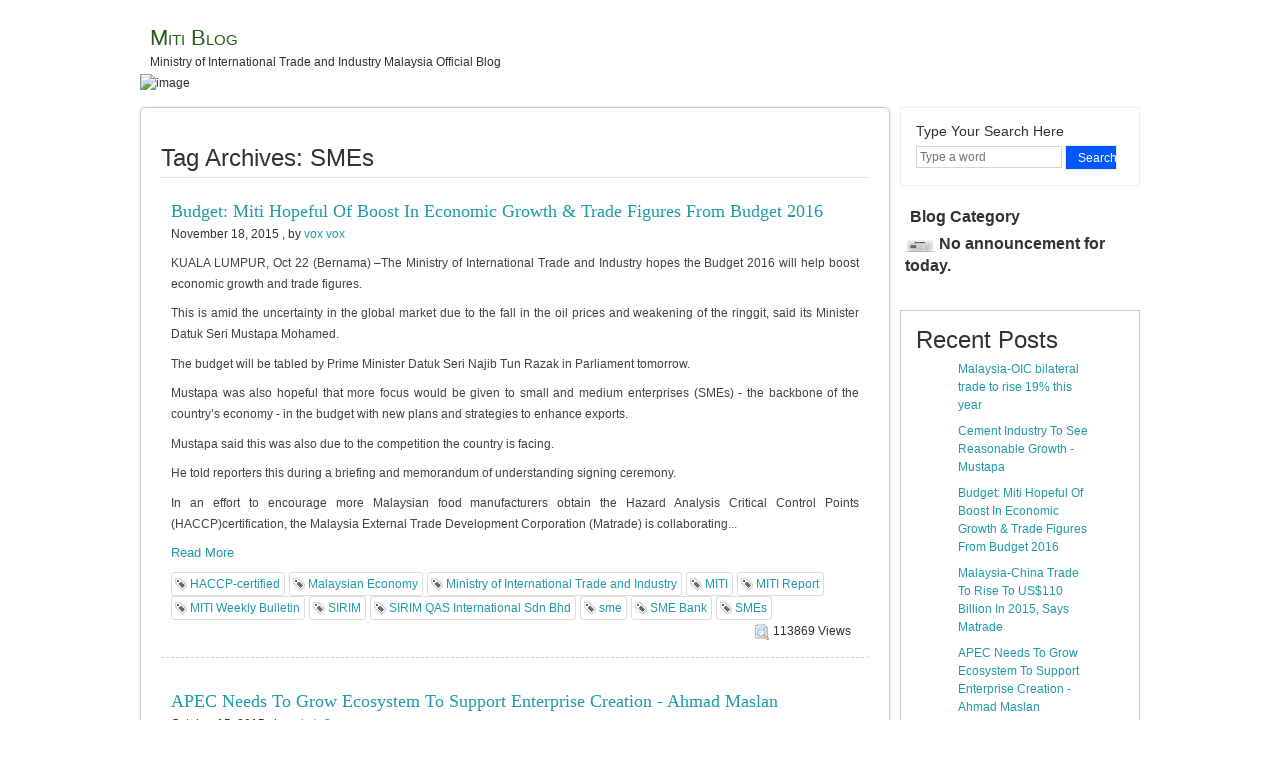

--- FILE ---
content_type: text/html; charset=UTF-8
request_url: https://www.miti.gov.my/index.php/blogs/view_archive_tag_posts/5530314663773d3d
body_size: 21192
content:
<!DOCTYPE html >
<html xml:lang="en" lang="en">
<head>
<meta http-equiv="Content-Type" content="text/html; charset=utf-8" />
<meta name="generator" content="Kementerian Pelaburan, Perdagangan dan Industri">
<meta http-equiv="content-language" content="en-GB"></meta>
<meta http-equiv="expires" content="Never"></meta>
<meta name="keywords" content="Ministry of Investment Trade and Industry,Kementerian Pelaburan Perdagangan dan Industri,MITI"></meta>
<meta name="description" content="Ministry of Investment, Trade and Industry"></meta>
<meta name="document-rating" content="General"></meta>
<meta http-equiv="X-UA-Compatible" content="IE=edge,chrome=1" />
<meta name="robots" content="ALL"></meta>

<title>Ministry of Investment, Trade and Industry</title>
<link rel="icon" type="image/vnd.microsoft.icon" href="/miti/modules_resources/settings/881e1f6cc258f4e3f5e1e2c3e7ae82de.png"/>
<link rel="SHORTCUT ICON" href="/miti/modules_resources/settings/881e1f6cc258f4e3f5e1e2c3e7ae82de.png"/>
<link rel="stylesheet"  media="all" href="/assets/shared/architectui/framework.css" />
<link rel="stylesheet"  media="all" href="/assets/shared/architectui/datatable_ui.css" />
<link rel="stylesheet"  media="all" href="/assets/shared/scripts/confirm_dialog/jquery-confirm.css" />
<link rel="stylesheet"  media="all" href="/assets/shared/scripts/jquery_ui/jquery-ui.min.css" />
<link rel="stylesheet"  media="all" href="/assets/shared/scripts/colorbox/colorbox.css" />
<link rel="stylesheet"  media="all" href="/assets/shared/scripts/multiselect/css/select-multiple.css" />
<link rel="stylesheet"  media="all" href="/assets/shared/css/simplegrid.css" />
<link rel="stylesheet"  media="all" href="/assets/shared/css/normalize.css" />
<link rel="stylesheet"  media="all" href="/assets/shared/css/jquery.toast.css" />
<link rel="stylesheet"  media="all" href="/miti/themes/admin/css/web.css" />
<link rel="stylesheet"  media="all" href="/assets/shared/css/web.min.css" />
<link rel="stylesheet"  media="all" href="/assets/shared/css/responsive.css" />
<link rel="stylesheet"  media="all" href="/assets/modules/blogs/styles/blogs.css" />
<link rel="stylesheet"  media="all" href="/assets/shared/css/jquery.tagsinput.css" />
<link rel="stylesheet"  media="all" href="/assets/shared/css/pagination.css" />
<link rel="stylesheet"  media="all" href="/miti/themes/admin/css/custom_57.css" />
<script src="/assets/shared/architectui/framework.js"></script>
<script src="/assets/shared/scripts/jquery.js"></script>
<script src="/assets/shared/scripts/jquery-migrate.js"></script>
<script src="/assets/shared/scripts/jquery_ui/jquery-ui.js"></script>
<script src="/index.php/ajax/init_js/init.js"></script>
<script src="/assets/shared/scripts/jquery.bgiframe.min.js"></script>
<script src="/assets/shared/scripts/hoverIntent.js"></script>
<script src="/index.php/ajax/init_viewport_js/false/init_viewport.js"></script>
<script src="/assets/shared/scripts/confirm_dialog/jquery-confirm.js"></script>
<script src="/assets/shared/scripts/toolbar.js"></script>
<script src="/assets/shared/scripts/colorbox/jquery.colorbox-min.js"></script>
<script src="/assets/shared/scripts/colorbox/cbox.js"></script>
<script src="/assets/shared/scripts/jquery.ui.touch-punch.min.js"></script>
<script src="/assets/shared/scripts/jquery.placeholder.min.js"></script>
<script src="/assets/shared/scripts/multiselect/js/jquery.select-multiple.js"></script>
<script src="/assets/shared/scripts/multiselect/js/jquery.quicksearch.js"></script>
<script src="/assets/shared/scripts/jquery.toast.js"></script>
<script src="/assets/modules/internal_link/scripts/internal_link.js"></script>
<script src="/assets/modules/search/scripts/search.js"></script>
<script src="/assets/modules/blogs/scripts/blogs.js"></script>
<script src="/assets/shared/scripts/web.js"></script>
<style>input, textarea { color: #000; } .placeholder { color: #aaa; }</style>
<!--[if lt IE 9]>
<script src="assets/shared/scripts/placeholder.js"></script>
<![endif]-->
</head>
<body  id="body_web" >
<div id="web_layout_homepage"  class="custom_57 cms_div">

	<div id='54eed01d63040' class='grid row-54eed01d63040'>
<div id='54ab50b18d363' class='col-1-1' data-colname='Header'>
<div class='column-54ab50b18d363 drag'>
<div class="block block-129 block_no_1 block_html_block  hover-desc" id="129"  ><div class='block-header '></div><div class="block-body  content">&nbsp;
<h1 style="padding: 0px; margin: 10px 0px 0px 10px; font-family: Georgia, Verdana, Arial, serif; font-size: 1.8em; font-variant: small-caps; font-weight: normal; line-height: 19.4559993743897px;"><a href="http://blog.miti.gov.my/" style="padding: 0px; margin: 0px; color: rgb(38, 94, 21); border: 0px;" title="Miti Blog">Miti Blog</a></h1>

<p id="desc" style="padding: 0px; margin-top: 5px; margin-bottom: 0px; margin-left: 10px; line-height: 1.8em; font-size: 12.1599998474121px; font-family: Tahoma, Verdana, Arial, serif; background-color: rgb(255, 255, 255);">Ministry of International Trade and Industry Malaysia Official Blog</p>
<img src="http://blog.miti.gov.my/wp-content/uploads/blogbanner-27102014_1.jpg" style="-webkit-user-select: none; height: 250px; width: 100%;" /></div></div></div>
</div>
</div>
<div id='54eed03863042' class='grid row-54eed03863042'>
<div id='54ab513f8d36b' class='col-1-1' data-colname='Header Contain'>
<div class='column-54ab513f8d36b drag'>
</div>
</div>
</div>
<div id='54eed0b963049' class='grid row-54eed0b963049'>
<div id='blog_contain_1' class='col-1-1' data-colname='Contain 1'>
<div class='column-blog_contain_1 drag'>
</div>
</div>
</div>
<div id='54eed0cf6304b' class='grid row-54eed0cf6304b'>
<div id='54eed0cf6304c' class='col-9-12' data-colname='Blog Container'>
<div class='column-54eed0cf6304c drag'>
<div class="block block-18 block_no_1 block_web_content_block  hover-desc" id="18"  ><div class='block-header '></div><div class="block-body  content">
<div id="container_content" class="blog-content">
	<div>
	<div class="page-title" style="border-bottom: 1px solid #e3e3e3;"><h1>Tag Archives: SMEs</h1></div>	        
			<div class="blog_post_item ">
			<div class="blog_post_header"><a href="/index.php/blogs/view/707" title="Budget: Miti Hopeful Of Boost In Economic Growth & Trade Figures From Budget 2016">Budget: Miti Hopeful Of Boost In Economic Growth & Trade Figures From Budget 2016</a></div>
			<div class="blog_smallheader" >November 18, 2015 , by  <a href="/index.php/blogs/view_archive_editor_posts/82"" title=""View all post byvox vox"">vox vox</a></div>					
			<div class="blog_post_content"><p style="padding: 0px; margin-top: 0.7em; margin-bottom: 0.7em; line-height: 1.8em; font-family: verdana, tahoma, arial, sans-serif; font-size: 12.16px; background-color: rgb(255, 255, 255);">KUALA LUMPUR, Oct 22 (Bernama) –The Ministry of International Trade and Industry hopes the Budget 2016 will help boost economic growth and trade figures.</p>

<p style="padding: 0px; margin-top: 0.7em; margin-bottom: 0.7em; line-height: 1.8em; font-family: verdana, tahoma, arial, sans-serif; font-size: 12.16px; background-color: rgb(255, 255, 255);">This is amid the uncertainty in the global market due to the fall in the oil prices and weakening of the ringgit, said its Minister Datuk Seri Mustapa Mohamed.</p>

<p style="padding: 0px; margin-top: 0.7em; margin-bottom: 0.7em; line-height: 1.8em; font-family: verdana, tahoma, arial, sans-serif; font-size: 12.16px; background-color: rgb(255, 255, 255);">The budget will be tabled by Prime Minister Datuk Seri Najib Tun Razak in Parliament tomorrow.</p>

<p style="padding: 0px; margin-top: 0.7em; margin-bottom: 0.7em; line-height: 1.8em; font-family: verdana, tahoma, arial, sans-serif; font-size: 12.16px; background-color: rgb(255, 255, 255);">Mustapa was also hopeful that more focus would be given to small and medium enterprises (SMEs) - the backbone of the country’s economy - in the budget with new plans and strategies to enhance exports.</p>

<p style="padding: 0px; margin-top: 0.7em; margin-bottom: 0.7em; line-height: 1.8em; font-family: verdana, tahoma, arial, sans-serif; font-size: 12.16px; background-color: rgb(255, 255, 255);">Mustapa said this was also due to the competition the country is facing.</p>

<p style="padding: 0px; margin-top: 0.7em; margin-bottom: 0.7em; line-height: 1.8em; font-family: verdana, tahoma, arial, sans-serif; font-size: 12.16px; background-color: rgb(255, 255, 255);">He told reporters this during a briefing and memorandum of understanding signing ceremony.</p>

<p style="padding: 0px; margin-top: 0.7em; margin-bottom: 0.7em; line-height: 1.8em; font-family: verdana, tahoma, arial, sans-serif; font-size: 12.16px; background-color: rgb(255, 255, 255);">In an effort to encourage more Malaysian food manufacturers obtain the Hazard Analysis Critical Control Points (HACCP)certification, the Malaysia External Trade Development Corporation (Matrade) is collaborating...</p> <a href="/index.php/blogs/view/707" title="Read More">Read More</a></div>
			<div class="blog_block">
				<div id="tags" class="tags_bar">
				 
					 
						<a href="/index.php/blogs/view_archive_tag_posts/53454644513141745932567964476c6d6157566b" title="View all posts inHACCP-certified">HACCP-certified</a> 									 
					 
						<a href="/index.php/blogs/view_archive_tag_posts/5457467359586c7a615746754945566a6232357662586b3d" title="View all posts inMalaysian Economy">Malaysian Economy</a> 									 
					 
						<a href="/index.php/blogs/view_archive_tag_posts/54576c7561584e30636e6b6762325967535735305a584a75595852706232356862434255636d466b5a534268626d51675357356b64584e30636e6b3d" title="View all posts inMinistry of International Trade and Industry">Ministry of International Trade and Industry</a> 									 
					 
						<a href="/index.php/blogs/view_archive_tag_posts/54556c5553513d3d" title="View all posts inMITI">MITI</a> 									 
					 
						<a href="/index.php/blogs/view_archive_tag_posts/54556c55535342535a584276636e513d" title="View all posts inMITI Report">MITI Report</a> 									 
					 
						<a href="/index.php/blogs/view_archive_tag_posts/54556c55535342585a57567262486b67516e5673624756306157343d" title="View all posts inMITI Weekly Bulletin">MITI Weekly Bulletin</a> 									 
					 
						<a href="/index.php/blogs/view_archive_tag_posts/55306c535355303d" title="View all posts inSIRIM">SIRIM</a> 									 
					 
						<a href="/index.php/blogs/view_archive_tag_posts/55306c53535530675555465449456c7564475679626d463061573975595777675532527549454a6f5a413d3d" title="View all posts inSIRIM QAS International Sdn Bhd">SIRIM QAS International Sdn Bhd</a> 									 
					 
						<a href="/index.php/blogs/view_archive_tag_posts/6332316c" title="View all posts insme">sme</a> 									 
					 
						<a href="/index.php/blogs/view_archive_tag_posts/5530314649454a68626d733d" title="View all posts inSME Bank">SME Bank</a> 									 
					 
						<a href="/index.php/blogs/view_archive_tag_posts/5530314663773d3d" title="View all posts inSMEs">SMEs</a> 													</div>
				<div class="views_bar"><img src="https://www.miti.gov.my/assets/shared/images/admin/view.png" title="" alt="image"  /> 113869 Views</div>
				<div id="comment_bar" class="comments_bar" > </div>
				<br class="clear"/>
			</div>
			</div>
         
			<div class="blog_post_item ">
			<div class="blog_post_header"><a href="/index.php/blogs/view/699" title="APEC Needs To Grow Ecosystem To Support Enterprise Creation - Ahmad Maslan">APEC Needs To Grow Ecosystem To Support Enterprise Creation - Ahmad Maslan</a></div>
			<div class="blog_smallheader" >October 15, 2015 , by  <a href="/index.php/blogs/view_archive_editor_posts/1"" title=""View all post byadmin2"">admin2</a></div>					
			<div class="blog_post_content"><p style="padding: 0px; margin-top: 0.7em; margin-bottom: 0.7em; line-height: 1.8em; font-family: verdana, tahoma, arial, sans-serif; font-size: 12.16px; background-color: rgb(255, 255, 255);">KUALA LUMPUR, Sept 26 (Bernama) — The Asia-Pacific Economic Cooperation (APEC) needs to build an ecosystem that supports enterprise creation and improves the environment for innovation, as well as facilitates financial inclusion for start-ups, Deputy Minister of International Trade and Industry Datuk Ahmad Maslan said.</p>

<p style="padding: 0px; margin-top: 0.7em; margin-bottom: 0.7em; line-height: 1.8em; font-family: verdana, tahoma, arial, sans-serif; font-size: 12.16px; background-color: rgb(255, 255, 255);">He said Malaysia recognises the vital role of micro, small and medium enterprises (MSMEs) in bringing new ideas to the market and fostering innovation.</p>

<p style="padding: 0px; margin-top: 0.7em; margin-bottom: 0.7em; line-height: 1.8em; font-family: verdana, tahoma, arial, sans-serif; font-size: 12.16px; background-color: rgb(255, 255, 255);">Ahmad highlighted Malaysia’s initiatives for modernisation and automation of MSMEs, including focusing on the Soft Loan Scheme for Automation & Modernisation (SLSAM).</p>

<p style="padding: 0px; margin-top: 0.7em; margin-bottom: 0.7em; line-height: 1.8em; font-family: verdana, tahoma, arial, sans-serif; font-size: 12.16px; background-color: rgb(255, 255, 255);">SLSAM seeks to encourage MSMEs in Malaysia to embrace automation and modernisation of their businesses.</p>

<p style="padding: 0px; margin-top: 0.7em; margin-bottom: 0.7em; line-height: 1.8em; font-family: verdana, tahoma, arial, sans-serif; font-size: 12.16px; background-color: rgb(255, 255, 255);">“We further applaud the Philippines for putting the MSMEs at the forefront of its priorities this year, and we fully support the ‘APEC Iloilo Initiative’ which complements the ‘Boracay Action Agenda’ in promoting conducive policy,...</p> <a href="/index.php/blogs/view/699" title="Read More">Read More</a></div>
			<div class="blog_block">
				<div id="tags" class="tags_bar">
				 
					 
						<a href="/index.php/blogs/view_archive_tag_posts/5156424651773d3d" title="View all posts inAPEC">APEC</a> 									 
					 
						<a href="/index.php/blogs/view_archive_tag_posts/51564e465155343d" title="View all posts inASEAN">ASEAN</a> 									 
					 
						<a href="/index.php/blogs/view_archive_tag_posts/5a574e76626d397465513d3d" title="View all posts ineconomy">economy</a> 									 
					 
						<a href="/index.php/blogs/view_archive_tag_posts/5258687762334a3063773d3d" title="View all posts inExports">Exports</a> 									 
					 
						<a href="/index.php/blogs/view_archive_tag_posts/5457467359586c7a615746754945566a6232357662586b3d" title="View all posts inMalaysian Economy">Malaysian Economy</a> 									 
					 
						<a href="/index.php/blogs/view_archive_tag_posts/54556c5553513d3d" title="View all posts inMITI">MITI</a> 									 
					 
						<a href="/index.php/blogs/view_archive_tag_posts/54556c55535342535a584276636e513d" title="View all posts inMITI Report">MITI Report</a> 									 
					 
						<a href="/index.php/blogs/view_archive_tag_posts/54556c55535342585a57567262486b67516e5673624756306157343d" title="View all posts inMITI Weekly Bulletin">MITI Weekly Bulletin</a> 									 
					 
						<a href="/index.php/blogs/view_archive_tag_posts/63323168624777675957356b4947316c5a476c316253426c626e526c636e427961584e6c63773d3d" title="View all posts insmall and medium enterprises">small and medium enterprises</a> 									 
					 
						<a href="/index.php/blogs/view_archive_tag_posts/5530314663773d3d" title="View all posts inSMEs">SMEs</a> 													</div>
				<div class="views_bar"><img src="https://www.miti.gov.my/assets/shared/images/admin/view.png" title="" alt="image"  /> 4251 Views</div>
				<div id="comment_bar" class="comments_bar" > </div>
				<br class="clear"/>
			</div>
			</div>
         
			<div class="blog_post_item ">
			<div class="blog_post_header"><a href="/index.php/blogs/view/683" title="Success of SMEs crucial for regional integration — Deputy Minister">Success of SMEs crucial for regional integration — Deputy Minister</a></div>
			<div class="blog_smallheader" >October 13, 2015 , by  <a href="/index.php/blogs/view_archive_editor_posts/1"" title=""View all post byadmin2"">admin2</a></div>					
			<div class="blog_post_content"><p style="padding: 0px; margin-top: 0.7em; margin-bottom: 0.7em; line-height: 1.8em; font-family: verdana, tahoma, arial, sans-serif; font-size: 12.16px; text-align: center; background-color: rgb(255, 255, 255);"><img src="/miti/resources/auto download images/561f328749d4a.jpeg" alt="lee_chee_leong"></p>

<p style="padding: 0px; margin-top: 0.7em; margin-bottom: 0.7em; line-height: 1.8em; font-family: verdana, tahoma, arial, sans-serif; font-size: 12.16px; text-align: justify; background-color: rgb(255, 255, 255);">
<strong style="padding: 0px; margin: 0px;">KUALA LUMPUR, Aug 18:</strong> The success of small and medium enterprises (SMEs) is crucial for ASEAN to be truly integrated, says Deputy Minister of International Trade and Industry Datuk Lee Chee Leong.</p>

<p style="padding: 0px; margin-top: 0.7em; margin-bottom: 0.7em; line-height: 1.8em; font-family: verdana, tahoma, arial, sans-serif; font-size: 12.16px; background-color: rgb(255, 255, 255);">Lee said resilient SMEs should start to have a global mind-set.</p>

<p style="padding: 0px; margin-top: 0.7em; margin-bottom: 0.7em; line-height: 1.8em; font-family: verdana, tahoma, arial, sans-serif; font-size: 12.16px; background-color: rgb(255, 255, 255);">“They should explore opportunities from liberalisation under the ASEAN Economic Community and expand their trade and investments,” he said at the launch of I-Score credit risk management tool.</p>

<p style="padding: 0px; margin-top: 0.7em; margin-bottom: 0.7em; line-height: 1.8em; font-family: verdana, tahoma, arial, sans-serif; font-size: 12.16px; background-color: rgb(255, 255, 255);">The I-Score is co-developed by Rating Agency Malaysia Credit Info Sdn Bhd (RAMCI) with global information services company, Experian plc.</p>

<p style="padding: 0px; margin-top: 0.7em; margin-bottom: 0.7em; line-height: 1.8em; font-family: verdana, tahoma, arial, sans-serif; font-size: 12.16px; background-color: rgb(255, 255, 255);">The tool, designed for financial institutions, business corporations and consumers, provides a comprehensive credit report ranking consumers, business partners and potential investors for credit risk.</p>

<p style="padding: 0px; margin-top: 0.7em; margin-bottom: 0.7em; line-height: 1.8em; font-family: verdana, tahoma, arial, sans-serif; font-size: 12.16px; background-color: rgb(255, 255, 255);">Lee said SMEs could now use the tool to assess the strategies for their businesses if they intended to expand them.</p>

<p style="padding: 0px; margin-top: 0.7em; margin-bottom: 0.7em; line-height: 1.8em; font-family: verdana, tahoma, arial, sans-serif; font-size: 12.16px; background-color: rgb(255, 255, 255);">“This will help address the challenges faced by SMEs to obtain...</p> <a href="/index.php/blogs/view/683" title="Read More">Read More</a></div>
			<div class="blog_block">
				<div id="tags" class="tags_bar">
				 
					 
						<a href="/index.php/blogs/view_archive_tag_posts/51555644" title="View all posts inAEC">AEC</a> 									 
					 
						<a href="/index.php/blogs/view_archive_tag_posts/51564e465155343d" title="View all posts inASEAN">ASEAN</a> 									 
					 
						<a href="/index.php/blogs/view_archive_tag_posts/51584e6c5957346752574e76626d397461574d67513239746258567561585235" title="View all posts inAsean Economic Community">Asean Economic Community</a> 									 
					 
						<a href="/index.php/blogs/view_archive_tag_posts/5457467359586c7a615746754945566a6232357662586b3d" title="View all posts inMalaysian Economy">Malaysian Economy</a> 									 
					 
						<a href="/index.php/blogs/view_archive_tag_posts/54556c5553513d3d" title="View all posts inMITI">MITI</a> 									 
					 
						<a href="/index.php/blogs/view_archive_tag_posts/54556c55535342535a584276636e513d" title="View all posts inMITI Report">MITI Report</a> 									 
					 
						<a href="/index.php/blogs/view_archive_tag_posts/54556c55535342585a57567262486b67516e5673624756306157343d" title="View all posts inMITI Weekly Bulletin">MITI Weekly Bulletin</a> 									 
					 
						<a href="/index.php/blogs/view_archive_tag_posts/63323168624777675957356b4947316c5a476c316253426c626e526c636e427961584e6c6379416f5530314663796b3d" title="View all posts insmall and medium enterprises (SMEs)">small and medium enterprises (SMEs)</a> 									 
					 
						<a href="/index.php/blogs/view_archive_tag_posts/6332316c" title="View all posts insme">sme</a> 									 
					 
						<a href="/index.php/blogs/view_archive_tag_posts/5530314663773d3d" title="View all posts inSMEs">SMEs</a> 									 
					 
						<a href="/index.php/blogs/view_archive_tag_posts/64484a685a47553d" title="View all posts intrade">trade</a> 													</div>
				<div class="views_bar"><img src="https://www.miti.gov.my/assets/shared/images/admin/view.png" title="" alt="image"  /> 3351 Views</div>
				<div id="comment_bar" class="comments_bar" > </div>
				<br class="clear"/>
			</div>
			</div>
         
			<div class="blog_post_item ">
			<div class="blog_post_header"><a href="/index.php/blogs/view/545" title="‘MAKEITWORK’ : REALITY TV SERIES FOR SMEs">‘MAKEITWORK’ : REALITY TV SERIES FOR SMEs</a></div>
			<div class="blog_smallheader" >July 2, 2015 , by  <a href="/index.php/blogs/view_archive_editor_posts/1"" title=""View all post byadmin2"">admin2</a></div>					
			<div class="blog_post_content"><div style="font-size: 10pt; font-family: 'open sans', sans-serif; text-align:justify ;">MakeITwork’ is the first reality TV series of its kind in Malaysia designed to help local SMEs realise the potential of using IT in their businesses. Launched by Y.B. Dato’ Mukhriz Mahathir, Deputy Minister of International Trade and Industry on 25 November 2009, the series is a collaborative effort by Microsoft, HP and DiGi, supported by MITI and SME Corp.
 
‘MakeITwork’ features ten recent business make-over projects involving promising local SMEs, who are provided funds for their IT facilities and guidance in formulating comprehensive business plans. It also showcases how Malaysian SMEs could leverage on the most current and advanced technology solutions available today. This will assist SMEs to realise technology’s role as a business enabler in achieving increased productivity and managing costs more efficiently.
 
This reality TV series provides SMEs with:
 
• better understanding of how technology can benefit their businesses;
• avenue to acquire technology...</div> <a href="/index.php/blogs/view/545" title="Read More">Read More</a></div>
			<div class="blog_block">
				<div id="tags" class="tags_bar">
				 
					 
						<a href="/index.php/blogs/view_archive_tag_posts/52456c4853513d3d" title="View all posts inDIGI">DIGI</a> 									 
					 
						<a href="/index.php/blogs/view_archive_tag_posts/5356513d" title="View all posts inIT">IT</a> 									 
					 
						<a href="/index.php/blogs/view_archive_tag_posts/5346413d" title="View all posts inHP">HP</a> 									 
					 
						<a href="/index.php/blogs/view_archive_tag_posts/54576c6a636d397a62325a30" title="View all posts inMicrosoft">Microsoft</a> 									 
					 
						<a href="/index.php/blogs/view_archive_tag_posts/54556c5553513d3d" title="View all posts inMITI">MITI</a> 									 
					 
						<a href="/index.php/blogs/view_archive_tag_posts/5530314649454e76636e413d" title="View all posts inSME Corp">SME Corp</a> 									 
					 
						<a href="/index.php/blogs/view_archive_tag_posts/5530314663773d3d" title="View all posts inSMEs">SMEs</a> 									 
					 
						<a href="/index.php/blogs/view_archive_tag_posts/564659675532687664773d3d" title="View all posts inTV Show">TV Show</a> 													</div>
				<div class="views_bar"><img src="https://www.miti.gov.my/assets/shared/images/admin/view.png" title="" alt="image"  /> 1403 Views</div>
				<div id="comment_bar" class="comments_bar" > </div>
				<br class="clear"/>
			</div>
			</div>
         
			<div class="blog_post_item ">
			<div class="blog_post_header"><a href="/index.php/blogs/view/96" title="Mustapa On Trade And Investment Mission To India">Mustapa On Trade And Investment Mission To India</a></div>
			<div class="blog_smallheader" >June 16, 2015 , by  <a href="/index.php/blogs/view_archive_editor_posts/1"" title=""View all post byadmin2"">admin2</a></div>					
			<div class="blog_post_content"><div style="text-align: justify;font-size:10pt;font-family:'open sans', sans-serif;">NEW DELHI, Jan 14 (Bernama) — Minister of International Trade and Industry Datuk Seri Mustapa Mohamed is leading a three-day trade and investment mission to India starting on Wednesday and is scheduled to participate at the Confederation of Indian Industry (CII) Partnership Summit 2015.

The minister is set to have several business meetings with potential investors from India as well as Malaysian businesses that already have an establishment here.

Mustapa will deliver a special address at a seminar entitled “India-Malaysia Trade and Economic Cooperation in the Context of Indian Economy Dynamism and India’s Act East Policy” in New Delhi organised by Research and Information System for Developing Countries (RIS).

RIS is a think-tank under India’s Ministry of External Affairs envisioned as a forum for fostering effective policy dialogue and capacity-building among developing countries on international economic issues.

The focus of the work programme of RIS is to promote...</div> <a href="/index.php/blogs/view/96" title="Read More">Read More</a></div>
			<div class="blog_block">
				<div id="tags" class="tags_bar">
				 
					 
						<a href="/index.php/blogs/view_archive_tag_posts/5157356b636d563349464a76596d493d" title="View all posts inAndrew Robb">Andrew Robb</a> 									 
					 
						<a href="/index.php/blogs/view_archive_tag_posts/5158567a64484a6862476c686269424e615735706333526c6369426d6233496756484a685a4755675957356b49456c75646d567a6447316c626e513d" title="View all posts inAustralian Minister for Trade and Investment">Australian Minister for Trade and Investment</a> 									 
					 
						<a href="/index.php/blogs/view_archive_tag_posts/5357356b6157453d" title="View all posts inIndia">India</a> 									 
					 
						<a href="/index.php/blogs/view_archive_tag_posts/5457467359586c7a615746754945566a6232357662586b3d" title="View all posts inMalaysian Economy">Malaysian Economy</a> 									 
					 
						<a href="/index.php/blogs/view_archive_tag_posts/54576c7561584e305a584967623259675132397462575679593255676232596751326870626d45675232467649486c6862673d3d" title="View all posts inMinister of Commerce of China Gao yan">Minister of Commerce of China Gao yan</a> 									 
					 
						<a href="/index.php/blogs/view_archive_tag_posts/54556c5553513d3d" title="View all posts inMITI">MITI</a> 									 
					 
						<a href="/index.php/blogs/view_archive_tag_posts/54556c55535342535a584276636e513d" title="View all posts inMITI Report">MITI Report</a> 									 
					 
						<a href="/index.php/blogs/view_archive_tag_posts/54576c30615342585a57567262486b67516e5673624756306157343d" title="View all posts inMiti Weekly Bulletin">Miti Weekly Bulletin</a> 									 
					 
						<a href="/index.php/blogs/view_archive_tag_posts/63323168624777675957356b4947316c5a476c316253426c626e526c636e427961584e6c63773d3d" title="View all posts insmall and medium enterprises">small and medium enterprises</a> 									 
					 
						<a href="/index.php/blogs/view_archive_tag_posts/6332316c" title="View all posts insme">sme</a> 									 
					 
						<a href="/index.php/blogs/view_archive_tag_posts/5530314663773d3d" title="View all posts inSMEs">SMEs</a> 													</div>
				<div class="views_bar"><img src="https://www.miti.gov.my/assets/shared/images/admin/view.png" title="" alt="image"  /> 1386 Views</div>
				<div id="comment_bar" class="comments_bar" > </div>
				<br class="clear"/>
			</div>
			</div>
         
			<div class="blog_post_item ">
			<div class="blog_post_header"><a href="/index.php/blogs/view/67" title="TNB Tariff Cut Consistent With Government Aspirations: Mustapa">TNB Tariff Cut Consistent With Government Aspirations: Mustapa</a></div>
			<div class="blog_smallheader" >June 16, 2015 , by  <a href="/index.php/blogs/view_archive_editor_posts/1"" title=""View all post byadmin2"">admin2</a></div>					
			<div class="blog_post_content"><div style="text-align: justify;font-size:10pt;font-family:'open sans', sans-serif;">KUALA LUMPUR, Feb 11 (Bernama) — Tenaga Nasional Bhd’s (TNB) move to reduce electricity tariffs is consistent with the government’s aspirations and in accordance with international rates, said Minister of International Trade and Industry Datuk Seri Mustapa Mohamed.

Mustapa applauded the reduction in electricity tariffs, saying it would reduce the cost of doing business.

Earlier today, TNB announced a reduction in electricity tariffs by 2.25 sen/kWh or 5.8 per cent, from March 1 to June 30, 2015.

According to TNB, its average tariff will be reduced from 38.53 sen/kWh to 36.28 sen/kWh.

TNB also announced that for Sabah and Labuan, tariffs will decrease by 1.20 sen/kWh (down 3.5 per cent) and the average tariff will decrease from 34.52 sen/kWh to 33.32 sen/kWh.

“Even though the reduction is not substantial, it will certainly be welcomed by the business community,” he told reporters on the sidelines of the opening of the new office of the European Union-Malaysia Chamber...</div> <a href="/index.php/blogs/view/67" title="Read More">Read More</a></div>
			<div class="blog_block">
				<div id="tags" class="tags_bar">
				 
					 
						<a href="/index.php/blogs/view_archive_tag_posts/51564e465155343d" title="View all posts inASEAN">ASEAN</a> 									 
					 
						<a href="/index.php/blogs/view_archive_tag_posts/5457467359586c7a615746754945566a6232357662586b3d" title="View all posts inMalaysian Economy">Malaysian Economy</a> 									 
					 
						<a href="/index.php/blogs/view_archive_tag_posts/54556c5553513d3d" title="View all posts inMITI">MITI</a> 									 
					 
						<a href="/index.php/blogs/view_archive_tag_posts/54556c55535342535a584276636e513d" title="View all posts inMITI Report">MITI Report</a> 									 
					 
						<a href="/index.php/blogs/view_archive_tag_posts/54576c30615342585a57567262486b67516e5673624756306157343d" title="View all posts inMiti Weekly Bulletin">Miti Weekly Bulletin</a> 									 
					 
						<a href="/index.php/blogs/view_archive_tag_posts/63323168624777675957356b4947316c5a476c316253426c626e526c636e427961584e6c63773d3d" title="View all posts insmall and medium enterprises">small and medium enterprises</a> 									 
					 
						<a href="/index.php/blogs/view_archive_tag_posts/5530314663773d3d" title="View all posts inSMEs">SMEs</a> 									 
					 
						<a href="/index.php/blogs/view_archive_tag_posts/56475675595764684945356863326c76626d467349454a6f5a43647a" title="View all posts inTenaga Nasional Bhd's">Tenaga Nasional Bhd's</a> 									 
					 
						<a href="/index.php/blogs/view_archive_tag_posts/64473569" title="View all posts intnb">tnb</a> 													</div>
				<div class="views_bar"><img src="https://www.miti.gov.my/assets/shared/images/admin/view.png" title="" alt="image"  /> 1829 Views</div>
				<div id="comment_bar" class="comments_bar" > </div>
				<br class="clear"/>
			</div>
			</div>
         
			<div class="blog_post_item ">
			<div class="blog_post_header"><a href="/index.php/blogs/view/32" title="National Export Council to plan a roadmap to boost Malaysia’s competitiveness">National Export Council to plan a roadmap to boost Malaysia’s competitiveness</a></div>
			<div class="blog_smallheader" >June 15, 2015 , by  <a href="/index.php/blogs/view_archive_editor_posts/1"" title=""View all post byadmin2"">admin2</a></div>					
			<div class="blog_post_content">KUALA LUMPUR: The National Export Council has planned a roadmap to boost Malaysia’s competitiveness in the international market.

The government-backed body held its first meeting in Putrajaya chaired by Prime Minister Datuk Seri Najib Razak to put in place the comprehensive roadmap to enhance the nation’s exports amid uncertainties in the global market.

The council, which was set up in December, said the planned initiatives will address the gaps in the export eco-system.

“It will deepen market access for exporters through market linkers, industry specialists and specialised promotion programmes,” it said in a statement.

Small and medium enterprises (SMEs) will also be included and the resilient ones will be “internationalised” through customised programmes such as Go-Ex.

The contribution by SMEs to export is still relatively small at 16.9 per cent and is earmarked to grow to a target of 25 per cent by 2020.

The council also intends to ramp up exports through... <a href="/index.php/blogs/view/32" title="Read More">Read More</a></div>
			<div class="blog_block">
				<div id="tags" class="tags_bar">
				 
					 
						<a href="/index.php/blogs/view_archive_tag_posts/5457467359586c7a615746754945566a6232357662586b3d" title="View all posts inMalaysian Economy">Malaysian Economy</a> 									 
					 
						<a href="/index.php/blogs/view_archive_tag_posts/54554655556b464552513d3d" title="View all posts inMATRADE">MATRADE</a> 									 
					 
						<a href="/index.php/blogs/view_archive_tag_posts/54556c5553513d3d" title="View all posts inMITI">MITI</a> 									 
					 
						<a href="/index.php/blogs/view_archive_tag_posts/54556c55535342535a584276636e513d" title="View all posts inMITI Report">MITI Report</a> 									 
					 
						<a href="/index.php/blogs/view_archive_tag_posts/54576c30615342585a57567262486b67516e5673624756306157343d" title="View all posts inMiti Weekly Bulletin">Miti Weekly Bulletin</a> 									 
					 
						<a href="/index.php/blogs/view_archive_tag_posts/63323168624777675957356b4947316c5a476c316253426c626e526c636e427961584e6c63773d3d" title="View all posts insmall and medium enterprises">small and medium enterprises</a> 									 
					 
						<a href="/index.php/blogs/view_archive_tag_posts/5530314663773d3d" title="View all posts inSMEs">SMEs</a> 									 
					 
						<a href="/index.php/blogs/view_archive_tag_posts/6447686c49476476646d5679626d316c626e516e637941784d58526f494531686247463563326c686269425162474675" title="View all posts inthe government's 11th Malaysian Plan">the government's 11th Malaysian Plan</a> 													</div>
				<div class="views_bar"><img src="https://www.miti.gov.my/assets/shared/images/admin/view.png" title="" alt="image"  /> 1339 Views</div>
				<div id="comment_bar" class="comments_bar" > </div>
				<br class="clear"/>
			</div>
			</div>
        		<div class="pagination"></div>
		</div>
</div>
</div></div></div>
</div>
<div id='54eed0cf6304d' class='col-3-12' data-colname='Right Container'>
<div class='column-54eed0cf6304d drag'>
<div class="block block-19 block_no_1 block_blog_search_block  hover-desc" id="19"  ><div class='block-header '></div><div class="block-body  content"><style>
.blog_search_form{
	background-color: #ffffff;
	border: 1px solid #eeeeee;
	padding: 15px;
	-moz-border-radius: 0;
	-webkit-border-radius: 0;
	-goog-ms-border-radius: 0;
	border-radius: 0;
	width:100%;
}

.blog_search_box{
	width:70%;
}

.blog_search_button{
	width:25%;
}
</style>
<div class="blog_search_form" id="blog_search_19">
<form action="/index.php/blogs/view_blogs" accept-charset="utf-8" method="GET">
<div class="hidden">
<input type="hidden" name="ci_csrf_token" value="11e929d8f0fc8d158436a48ab01442e4" />
</div>	<h2 style="font-size:14px"> Type Your Search Here</h2>
	<div>
		<input type="text" class="blog_search_box" name="q" placeholder="Type a word" value=""> <button name="" type="submit" class="button blog_search_button" >Search</button>	</div>
</form>
</div></div></div><div class="block block-21 block_no_2 block_announcement_block  hover-desc" id="21"  ><div class='block-header '></div><div class="block-body  content"><link rel="stylesheet"  type="text/css"  href="/assets/modules/announcements/css/announcement.css" /> 
<script type="text/javascript" language="javascript"  src="/assets/modules/announcements/scripts/announcements.js"></script> 
<style>

				#announ_21 {
					height:inherit;
					position: relative;
				}

				#announ_21 > .header {
					background: #6fa8dc;
					color: #000000;
                    text-align: center;
				}

				#announ_21 > .content > li:nth-child(odd){
					background: #ffffff;
				}

				#announ_21 > .content > li:nth-child(even) {
					background: #d9ead3;
				}
				#announ_21 > .content > div:nth-child(odd){
					background: #ffffff;
				}

				#announ_21 > .content >div:nth-child(even) {
					background: #d9ead3;

				}
				#announ_21 a {
					color: #000000;
				}

                #announ_21 > .content{
                    height: 200px;
                    width: 100%;
                    overflow: auto;
					padding-bottom:38px;
                }

                #announ_21 > .footer{
                   height:40px;
				   width: 100%;
                   background: #6fa8dc;
                   text-align: center;
				    position: absolute;
					padding: 10px;
					width: 100%;
					bottom: 0;
                }

				</style><div class="anoucement_title">

								<div class="anoucement_title">Blog Category</div>
								<div style="height:40px"><img style="height:15px;width:30px;" src="/assets/modules/announcements/images/announcements-icon.png" alt="icon" /> No announcement for today.</div>
								<div><div class="center"><a href="/index.php/announcements/view_all/21" class="show_more_date" target="_blank">See More</a></div></div>
						</div></div></div><div class="block block-20 block_no_3 block_blog_info_block  hover-desc" id="20"  ><div class='block-header '></div><div class="block-body  content"><style>
#blog_info_20{
	background-color: #ffffff;
	border: 1px solid #CACACA;
	padding: 15px;
	-moz-border-radius: 0;
	-webkit-border-radius: 0;
	-goog-ms-border-radius: 0;
	border-radius: 0;
	width:100%;
	font-size:12px;
}

.blog_info_block ul{
	list-style: none;
	margin: 0.5em 0 0 1em;
}

.blog_info_block li{
	margin-bottom: 8px;
}

#tagcloud {
text-align: center;
margin: 10px;
font-size: 12px;
font-weight: bold;
}
</style>
<div class="blog_info_block" id="blog_info_20">

	<h2> Recent Posts </h2>
	<ul>
	<li><a href="/index.php/blogs/view/710">Malaysia-OIC bilateral trade to rise 19% this year</a></li><li><a href="/index.php/blogs/view/708">Cement Industry To See Reasonable Growth - Mustapa</a></li><li><a href="/index.php/blogs/view/707">Budget: Miti Hopeful Of Boost In Economic Growth & Trade Figures From Budget 2016</a></li><li><a href="/index.php/blogs/view/706">Malaysia-China Trade To Rise To US$110 Billion In 2015, Says Matrade</a></li><li><a href="/index.php/blogs/view/699">APEC Needs To Grow Ecosystem To Support Enterprise Creation - Ahmad Maslan</a></li>	</ul>
		</ul>
</div></div></div><div style="border:1px solid #990000;padding-left:20px;margin:0 0 10px 0;">

<h4>A PHP Error was encountered</h4>

<p>Severity: Warning</p>
<p>Message:  count(): Parameter must be an array or an object that implements Countable</p>
<p>Filename: libraries/Blogs_plugin.php</p>
<p>Line Number: 330</p>

</div><div class="block block-22 block_no_4 block_blog_info_block  hover-desc" id="22"  ><div class='block-header '></div><div class="block-body  content"><style>
#blog_info_22{
	background-color: #ffffff;
	border: 1px solid #CACACA;
	padding: 15px;
	-moz-border-radius: 0;
	-webkit-border-radius: 0;
	-goog-ms-border-radius: 0;
	border-radius: 0;
	width:100%;
	font-size:12px;
}

.blog_info_block ul{
	list-style: none;
	margin: 0.5em 0 0 1em;
}

.blog_info_block li{
	margin-bottom: 8px;
}

#tagcloud {
text-align: center;
margin: 10px;
font-size: 12px;
font-weight: bold;
}
</style>
<div class="blog_info_block" id="blog_info_22">

	<h2> Tags </h2>
	<div id="tagcloud" class="mini_summary_table"><a class="smallest" href="/index.php/blogs/view_archive_tag_posts" title=""></a> <a class="smallest" href="/index.php/blogs/view_archive_tag_posts/4e464256" title="4PU">4PU</a> <a class="smallest" href="/index.php/blogs/view_archive_tag_posts/51554e465155343d" title="ACEAN">ACEAN</a> <a class="smallest" href="/index.php/blogs/view_archive_tag_posts/51555644" title="AEC">AEC</a> <a class="smallest" href="/index.php/blogs/view_archive_tag_posts/51555a4255773d3d" title="AFAS">AFAS</a> <a class="smallest" href="/index.php/blogs/view_archive_tag_posts/51555a5551513d3d" title="AFTA">AFTA</a> <a class="smallest" href="/index.php/blogs/view_archive_tag_posts/5155744a" title="AKI">AKI</a> <a class="smallest" href="/index.php/blogs/view_archive_tag_posts/5156424651773d3d" title="APEC">APEC</a> <a class="smallest" href="/index.php/blogs/view_archive_tag_posts/51564a4351773d3d" title="ARBC">ARBC</a> <a class="small" href="/index.php/blogs/view_archive_tag_posts/51564e465155343d" title="ASEAN">ASEAN</a> <a class="smallest" href="/index.php/blogs/view_archive_tag_posts/51564e4651553467516e567a6157356c63334d675157523261584e76636e6b6751323931626d4e706243416f51554a4251796b3d" title="ASEAN Business Advisory Council (ABAC)">ASEAN Business Advisory Council (ABAC)</a> <a class="smallest" href="/index.php/blogs/view_archive_tag_posts/51564e4651553467556d566e6157397559577767516e567a6157356c63334d6751323931626d4e7062413d3d" title="ASEAN Regional Business Council">ASEAN Regional Business Council</a> <a class="smallest" href="/index.php/blogs/view_archive_tag_posts/51564e465155347449456c755a476c6849455a5551513d3d" title="ASEAN- India FTA">ASEAN- India FTA</a> <a class="smallest" href="/index.php/blogs/view_archive_tag_posts/51564e46515534745357356b61574567526c5242" title="ASEAN-India FTA">ASEAN-India FTA</a> <a class="smallest" href="/index.php/blogs/view_archive_tag_posts/51576c7951584e7059513d3d" title="AirAsia">AirAsia</a> <a class="smallest" href="/index.php/blogs/view_archive_tag_posts/515778305a584a7559585270646d55676257566b61574e70626d553d" title="Alternative medicine">Alternative medicine</a> <a class="smallest" href="/index.php/blogs/view_archive_tag_posts/5157356b636d563349464a76596d493d" title="Andrew Robb">Andrew Robb</a> <a class="smallest" href="/index.php/blogs/view_archive_tag_posts/51573530615330675248567463476c755a773d3d" title="Anti- Dumping">Anti- Dumping</a> <a class="smallest" href="/index.php/blogs/view_archive_tag_posts/515735315a325679595767675332566a5a57316c636d7868626d64686269424a626d52316333527961513d3d" title="Anugerah Kecemerlangan Industri">Anugerah Kecemerlangan Industri</a> <a class="smallest" href="/index.php/blogs/view_archive_tag_posts/515842766247787649456876633342706447467363773d3d" title="Apollo Hospitals">Apollo Hospitals</a> <a class="smallest" href="/index.php/blogs/view_archive_tag_posts/5158427759584a6c62484d3d" title="Apparels">Apparels</a> <a class="smallest" href="/index.php/blogs/view_archive_tag_posts/5158427763794254644739795a513d3d" title="Apps Store">Apps Store</a> <a class="smallest" href="/index.php/blogs/view_archive_tag_posts/51584e6c5957346752574e76626d397461574d67513239746258567561585235" title="Asean Economic Community">Asean Economic Community</a> <a class="smallest" href="/index.php/blogs/view_archive_tag_posts/51584e6c59573467526e4a686257563362334a724945466e636d566c6257567564434276626942545a584a3261574e6c63773d3d" title="Asean Framework Agreement on Services">Asean Framework Agreement on Services</a> <a class="smallest" href="/index.php/blogs/view_archive_tag_posts/51584e7059573467524756325a5778766347316c626e5167516d467561773d3d" title="Asian Development Bank">Asian Development Bank</a> <a class="smallest" href="/index.php/blogs/view_archive_tag_posts/5158567a64484a6862476c686269424e615735706333526c6369426d6233496756484a685a4755675957356b49456c75646d567a6447316c626e513d" title="Australian Minister for Trade and Investment">Australian Minister for Trade and Investment</a> <a class="smallest" href="/index.php/blogs/view_archive_tag_posts/515856306232317664476c325a53424a626d52316333527965513d3d" title="Automotive Industry">Automotive Industry</a> <a class="smallest" href="/index.php/blogs/view_archive_tag_posts/5158687059585268" title="Axiata">Axiata</a> <a class="smallest" href="/index.php/blogs/view_archive_tag_posts/516b5250" title="BDO">BDO</a> <a class="smallest" href="/index.php/blogs/view_archive_tag_posts/516b354e" title="BNM">BNM</a> <a class="smallest" href="/index.php/blogs/view_archive_tag_posts/516d466959584967515778704945746f5957343d" title="Babar Ali Khan">Babar Ali Khan</a> <a class="smallest" href="/index.php/blogs/view_archive_tag_posts/516d46755a3278685a47567a61413d3d" title="Bangladesh">Bangladesh</a> <a class="smallest" href="/index.php/blogs/view_archive_tag_posts/516d4675617942765a69424461476c7559513d3d" title="Bank of China">Bank of China</a> <a class="smallest" href="/index.php/blogs/view_archive_tag_posts/516d396e623349675232396862413d3d" title="Bogor Goal">Bogor Goal</a> <a class="smallest" href="/index.php/blogs/view_archive_tag_posts/516e4a68656d6c73" title="Brazil">Brazil</a> <a class="smallest" href="/index.php/blogs/view_archive_tag_posts/516e566b5a32563063773d3d" title="Budgets">Budgets</a> <a class="smallest" href="/index.php/blogs/view_archive_tag_posts/516e5674615842316447567959513d3d" title="Bumiputera">Bumiputera</a> <a class="smallest" href="/index.php/blogs/view_archive_tag_posts/51305650" title="CEO">CEO</a> <a class="smallest" href="/index.php/blogs/view_archive_tag_posts/5130565156413d3d" title="CEPT">CEPT</a> <a class="smallest" href="/index.php/blogs/view_archive_tag_posts/5130684a546b453d" title="CHINA">CHINA</a> <a class="smallest" href="/index.php/blogs/view_archive_tag_posts/51306c4551673d3d" title="CIDB">CIDB</a> <a class="smallest" href="/index.php/blogs/view_archive_tag_posts/51306c4e51673d3d" title="CIMB">CIMB</a> <a class="smallest" href="/index.php/blogs/view_archive_tag_posts/51303950" title="COO">COO</a> <a class="smallest" href="/index.php/blogs/view_archive_tag_posts/5132466c65484276" title="Caexpo">Caexpo</a> <a class="smallest" href="/index.php/blogs/view_archive_tag_posts/513256745a573530494746755a4342446232356a636d56305a53424263334e7659326c6864476c766269416f51795a4451536b3d" title="Cement and Concrete Association (C&CA)">Cement and Concrete Association (C&CA)</a> <a class="smallest" href="/index.php/blogs/view_archive_tag_posts/51326868626d356c6243424f5a58647a4945467a6157453d" title="Channel News Asia">Channel News Asia</a> <a class="smallest" href="/index.php/blogs/view_archive_tag_posts/5132686c62576c6a595777675132397463474675655342765a69424e5957786865584e7059573467516d56796147466b4943684451303070" title="Chemical Company of Malaysian Berhad (CCM)">Chemical Company of Malaysian Berhad (CCM)</a> <a class="smallest" href="/index.php/blogs/view_archive_tag_posts/513268706247553d" title="Chile">Chile</a> <a class="smallest" href="/index.php/blogs/view_archive_tag_posts/51326870626d453d" title="China">China</a> <a class="smallest" href="/index.php/blogs/view_archive_tag_posts/51326870626d457451564e465155343d" title="China-ASEAN">China-ASEAN</a> <a class="smallest" href="/index.php/blogs/view_archive_tag_posts/51326870626d457451564e4651553467526c5242" title="China-ASEAN FTA">China-ASEAN FTA</a> <a class="smallest" href="/index.php/blogs/view_archive_tag_posts/513239755a6d566b5a584a6864476c76626942765a69424a626d5270595734675357356b64584e30636e6b3d" title="Confederation of Indian Industry">Confederation of Indian Industry</a> <a class="smallest" href="/index.php/blogs/view_archive_tag_posts/513239755a6d56795a57356a5a513d3d" title="Conference">Conference</a> <a class="smallest" href="/index.php/blogs/view_archive_tag_posts/513239756333527964574e306157397549456c755a48567a64484a354945526c646d5673623342745a57353049454a7659584a6b" title="Construction Industry Development Board">Construction Industry Development Board</a> <a class="smallest" href="/index.php/blogs/view_archive_tag_posts/51323975633356745a584a7a" title="Consumers">Consumers</a> <a class="smallest" href="/index.php/blogs/view_archive_tag_posts/52456c4853513d3d" title="DIGI">DIGI</a> <a class="smallest" href="/index.php/blogs/view_archive_tag_posts/5245394951513d3d" title="DOHA">DOHA</a> <a class="smallest" href="/index.php/blogs/view_archive_tag_posts/5247463062796367553256796153424e64584e305958426f5953424e623268686257566b" title="Dato' Seri Mustapha Mohamed">Dato' Seri Mustapha Mohamed</a> <a class="smallest" href="/index.php/blogs/view_archive_tag_posts/524746306457736752484967556d56695a574e6a5953425464474567545746796157453d" title="Datuk Dr Rebecca Sta Maria">Datuk Dr Rebecca Sta Maria</a> <a class="smallest" href="/index.php/blogs/view_archive_tag_posts/524746306457736753474674615730675532467464584a70" title="Datuk Hamim Samuri">Datuk Hamim Samuri</a> <a class="smallest" href="/index.php/blogs/view_archive_tag_posts/52474630645773675358496753474674615730675532467464584a70" title="Datuk Ir Hamim Samuri">Datuk Ir Hamim Samuri</a> <a class="smallest" href="/index.php/blogs/view_archive_tag_posts/5247463064577367536d466a6232493d" title="Datuk Jacob">Datuk Jacob</a> <a class="smallest" href="/index.php/blogs/view_archive_tag_posts/52474630645773675458567a644746775953424e623268686257566b" title="Datuk Mustapa Mohamed">Datuk Mustapa Mohamed</a> <a class="smallest" href="/index.php/blogs/view_archive_tag_posts/5247463064577367546d4670625856754945467a614746725957787049453176614746746257466b" title="Datuk Naimun Ashakali Mohammad">Datuk Naimun Ashakali Mohammad</a> <a class="smallest" href="/index.php/blogs/view_archive_tag_posts/5247463064577367553256796153424e64584e305958426849453176614746745a57513d" title="Datuk Seri Mustapa Mohamed">Datuk Seri Mustapa Mohamed</a> <a class="smallest" href="/index.php/blogs/view_archive_tag_posts/5247463064577367553256796153424e64584e305958426f5953424e623268686257566b" title="Datuk Seri Mustapha Mohamed">Datuk Seri Mustapha Mohamed</a> <a class="smallest" href="/index.php/blogs/view_archive_tag_posts/5247463064577367553256796153424f595770705969423064573467556d46365957733d" title="Datuk Seri Najib tun Razak">Datuk Seri Najib tun Razak</a> <a class="smallest" href="/index.php/blogs/view_archive_tag_posts/5247396f595342455a585a6c6247397762575675644342425a3256755a47453d" title="Doha Development Agenda">Doha Development Agenda</a> <a class="smallest" href="/index.php/blogs/view_archive_tag_posts/525578574946427662476c6a65513d3d" title="ELV Policy">ELV Policy</a> <a class="smallest" href="/index.php/blogs/view_archive_tag_posts/52564256" title="EPU">EPU</a> <a class="smallest" href="/index.php/blogs/view_archive_tag_posts/52565251" title="ETP">ETP</a> <a class="smallest" href="/index.php/blogs/view_archive_tag_posts/52574e76626d397461574d6755477868626d3570626d63675657357064413d3d" title="Economic Planning Unit">Economic Planning Unit</a> <a class="smallest" href="/index.php/blogs/view_archive_tag_posts/52574e76626d397461574d675547397361574e354945786c5957526c636e4d6763484a765a334a686257316c" title="Economic Policy Leaders programme">Economic Policy Leaders programme</a> <a class="smallest" href="/index.php/blogs/view_archive_tag_posts/52574e76626d397461574d6756484a68626e4e6d62334a74595852706232346755484a765a334a6862513d3d" title="Economic Transformation Program">Economic Transformation Program</a> <a class="smallest" href="/index.php/blogs/view_archive_tag_posts/52574e76626d397461574d6756484a68626e4e6d62334a74595852706232346755484a765a334a686257316c" title="Economic Transformation Programme">Economic Transformation Programme</a> <a class="smallest" href="/index.php/blogs/view_archive_tag_posts/52574e76626d397465513d3d" title="Economy">Economy</a> <a class="smallest" href="/index.php/blogs/view_archive_tag_posts/525756735932383d" title="Eelco">Eelco</a> <a class="smallest" href="/index.php/blogs/view_archive_tag_posts/5257747a6347397964413d3d" title="Eksport">Eksport</a> <a class="smallest" href="/index.php/blogs/view_archive_tag_posts/5257747a6347397964484d3d" title="Eksports">Eksports</a> <a class="smallest" href="/index.php/blogs/view_archive_tag_posts/52584276636e527a" title="Eports">Eports</a> <a class="smallest" href="/index.php/blogs/view_archive_tag_posts/525856796233426c595734675132397462576c7a63326c766269416f52554d70" title="European Commission (EC)">European Commission (EC)</a> <a class="smallest" href="/index.php/blogs/view_archive_tag_posts/52585a6c626e527a" title="Events">Events</a> <a class="smallest" href="/index.php/blogs/view_archive_tag_posts/5258687762334a30" title="Export">Export</a> <a class="medium" href="/index.php/blogs/view_archive_tag_posts/5258687762334a3063773d3d" title="Exports">Exports</a> <a class="smallest" href="/index.php/blogs/view_archive_tag_posts/526b524a" title="FDI">FDI</a> <a class="smallest" href="/index.php/blogs/view_archive_tag_posts/526b394c5255303d" title="FOKEM">FOKEM</a> <a class="smallest" href="/index.php/blogs/view_archive_tag_posts/526c5242" title="FTA">FTA</a> <a class="smallest" href="/index.php/blogs/view_archive_tag_posts/526d566b5a584a686243424862335a6c636d35745a57343d" title="Federal Governmen">Federal Governmen</a> <a class="smallest" href="/index.php/blogs/view_archive_tag_posts/526d566b5a584a6864476c76626942765a69424e595778686557453d" title="Federation of Malaya">Federation of Malaya</a> <a class="smallest" href="/index.php/blogs/view_archive_tag_posts/526d6c7a593246734948427662476c6a6553424462323174615852305a5755674b455a5151796b3d" title="Fiscal policy Committee (FPC)">Fiscal policy Committee (FPC)</a> <a class="smallest" href="/index.php/blogs/view_archive_tag_posts/526d39765a413d3d" title="Food">Food</a> <a class="smallest" href="/index.php/blogs/view_archive_tag_posts/526d3979596d567a" title="Forbes">Forbes</a> <a class="smallest" href="/index.php/blogs/view_archive_tag_posts/526d39795a576c6e6269426b61584a6c59335167615735325a584e306257567564484d3d" title="Foreign direct investments">Foreign direct investments</a> <a class="smallest" href="/index.php/blogs/view_archive_tag_posts/526d39795a576c6e62694270626e5a6c633352745a57353063773d3d" title="Foreign investments">Foreign investments</a> <a class="smallest" href="/index.php/blogs/view_archive_tag_posts/526d39796457306752577476626d3974615342456457357059513d3d" title="Forum Ekonomi Dunia">Forum Ekonomi Dunia</a> <a class="smallest" href="/index.php/blogs/view_archive_tag_posts/52305251" title="GDP">GDP</a> <a class="smallest" href="/index.php/blogs/view_archive_tag_posts/5230553d" title="GE">GE</a> <a class="smallest" href="/index.php/blogs/view_archive_tag_posts/52314e55" title="GST">GST</a> <a class="smallest" href="/index.php/blogs/view_archive_tag_posts/52315251" title="GTP">GTP</a> <a class="smallest" href="/index.php/blogs/view_archive_tag_posts/52327876596d467349453168636d746c64413d3d" title="Global Market">Global Market</a> <a class="smallest" href="/index.php/blogs/view_archive_tag_posts/52327876596d566a65574e735a513d3d" title="Globecycle">Globecycle</a> <a class="smallest" href="/index.php/blogs/view_archive_tag_posts/523239765a484d675957356b49464e6c636e5a705932567a4946526865413d3d" title="Goods and Services Tax">Goods and Services Tax</a> <a class="smallest" href="/index.php/blogs/view_archive_tag_posts/523239325a584a756257567564434255636d467563325a76636d316864476c7662694251636d396e636d46746257553d" title="Government Transformation Programme">Government Transformation Programme</a> <a class="smallest" href="/index.php/blogs/view_archive_tag_posts/52334a7662323067516d6c6e" title="Groom Big">Groom Big</a> <a class="smallest" href="/index.php/blogs/view_archive_tag_posts/53454644513141745932567964476c6d6157566b" title="HACCP-certified">HACCP-certified</a> <a class="smallest" href="/index.php/blogs/view_archive_tag_posts/53455244" title="HDC">HDC</a> <a class="smallest" href="/index.php/blogs/view_archive_tag_posts/5346413d" title="HP">HP</a> <a class="smallest" href="/index.php/blogs/view_archive_tag_posts/534746735957773d" title="Halal">Halal</a> <a class="smallest" href="/index.php/blogs/view_archive_tag_posts/5347467359577767524756325a5778766347316c626e51675357356b64584e30636e6b3d" title="Halal Development Industry">Halal Development Industry</a> <a class="smallest" href="/index.php/blogs/view_archive_tag_posts/5347467359577767524756325a5778766347316c626e51675357356b64584e30636e6b675132397963473979595852706232343d" title="Halal Development Industry Corporation">Halal Development Industry Corporation</a> <a class="smallest" href="/index.php/blogs/view_archive_tag_posts/53474673595777675357356b64584e30636e6b67524756325a5778766347316c626e51675132397963413d3d" title="Halal Industry Development Corp">Halal Industry Development Corp</a> <a class="smallest" href="/index.php/blogs/view_archive_tag_posts/53474673595777675357356e636d566b6157567564484d6751584e70595341794d444531" title="Halal Ingredients Asia 2015">Halal Ingredients Asia 2015</a> <a class="smallest" href="/index.php/blogs/view_archive_tag_posts/5347396c61334e30636d453d" title="Hoekstra">Hoekstra</a> <a class="smallest" href="/index.php/blogs/view_archive_tag_posts/53554e55" title="ICT">ICT</a> <a class="smallest" href="/index.php/blogs/view_archive_tag_posts/5355704e49454e76636e4167516d56796147466b" title="IJM Corp Berhad">IJM Corp Berhad</a> <a class="smallest" href="/index.php/blogs/view_archive_tag_posts/53553145" title="IMD">IMD</a> <a class="smallest" href="/index.php/blogs/view_archive_tag_posts/535535545330564f" title="INSKEN">INSKEN</a> <a class="smallest" href="/index.php/blogs/view_archive_tag_posts/5355355752564e555455564f5643424e53564e545355394f" title="INVESTMENT MISSION">INVESTMENT MISSION</a> <a class="smallest" href="/index.php/blogs/view_archive_tag_posts/5356424a" title="IPI">IPI</a> <a class="smallest" href="/index.php/blogs/view_archive_tag_posts/5356513d" title="IT">IT</a> <a class="smallest" href="/index.php/blogs/view_archive_tag_posts/5357317762334a30" title="Import">Import</a> <a class="smallest" href="/index.php/blogs/view_archive_tag_posts/5357317762334a3063773d3d" title="Imports">Imports</a> <a class="smallest" href="/index.php/blogs/view_archive_tag_posts/5357356b6157453d" title="India">India</a> <a class="smallest" href="/index.php/blogs/view_archive_tag_posts/5357356b6157467549454e766257316c636d4e6c494746755a43424a626d52316333527965534274615735706333526c6369424f61584a745957786849464e7064476868636d46745957343d" title="Indian Commerce and Industry minister Nirmala Sitharaman">Indian Commerce and Industry minister Nirmala Sitharaman</a> <a class="smallest" href="/index.php/blogs/view_archive_tag_posts/5357356b64584e30636d6c6c63773d3d" title="Industries">Industries</a> <a class="smallest" href="/index.php/blogs/view_archive_tag_posts/5357356b64584e30636e6b3d" title="Industry">Industry</a> <a class="smallest" href="/index.php/blogs/view_archive_tag_posts/5357356d62334a7459585270623234675957356b49454e7662573131626d6c6a59585270623234675647566a614735766247396e6553416f53554e554b513d3d" title="Information and Communication Technology (ICT)">Information and Communication Technology (ICT)</a> <a class="smallest" href="/index.php/blogs/view_archive_tag_posts/5357356d636d467a64484a3159335231636d5567524756325a5778766347316c626e5167526d6c755957356a5a5342446232317759573535" title="Infrastructure Development Finance Company">Infrastructure Development Finance Company</a> <a class="smallest" href="/index.php/blogs/view_archive_tag_posts/5357357a64476c306458526c49475a766369424e595735685a3256745a5735304945526c646d5673623342745a573530" title="Institute for Management Development">Institute for Management Development</a> <a class="smallest" href="/index.php/blogs/view_archive_tag_posts/535735305a584a75595852706232356862434255636d466b5a534268626d51675357356b64584e30636e6b3d" title="International Trade and Industry">International Trade and Industry</a> <a class="smallest" href="/index.php/blogs/view_archive_tag_posts/535735325a584e305330773d" title="InvestKL">InvestKL</a> <a class="smallest" href="/index.php/blogs/view_archive_tag_posts/535735325a584e305a57353063773d3d" title="Investents">Investents</a> <a class="smallest" href="/index.php/blogs/view_archive_tag_posts/535735325a584e306257567564413d3d" title="Investment">Investment</a> <a class="smallest" href="/index.php/blogs/view_archive_tag_posts/535735325a584e306257567564484d3d" title="Investments">Investments</a> <a class="smallest" href="/index.php/blogs/view_archive_tag_posts/536d4669595852686269424c5a573168616e56686269424a633278686253424e5957786865584e7059513d3d" title="Jabatan Kemajuan Islam Malaysia">Jabatan Kemajuan Islam Malaysia</a> <a class="smallest" href="/index.php/blogs/view_archive_tag_posts/536d46726157303d" title="Jakim">Jakim</a> <a class="smallest" href="/index.php/blogs/view_archive_tag_posts/536d567361513d3d" title="Jeli">Jeli</a> <a class="smallest" href="/index.php/blogs/view_archive_tag_posts/536d56776457343d" title="Jepun">Jepun</a> <a class="smallest" href="/index.php/blogs/view_archive_tag_posts/536d3974494531686333567249456c515643416f53314255546941794d4445314b513d3d" title="Jom Masuk IPT (KPTN 2015)">Jom Masuk IPT (KPTN 2015)</a> <a class="smallest" href="/index.php/blogs/view_archive_tag_posts/5330564d515535555155343d" title="KELANTAN">KELANTAN</a> <a class="smallest" href="/index.php/blogs/view_archive_tag_posts/53314e56" title="KSU">KSU</a> <a class="smallest" href="/index.php/blogs/view_archive_tag_posts/53324679626d6c325957773d" title="Karnival">Karnival</a> <a class="smallest" href="/index.php/blogs/view_archive_tag_posts/53324679626d6c3259577767554756755a476c6b61577468626942556157356e5a326b67546d566e59584a68" title="Karnival Pendidikan Tinggi Negara">Karnival Pendidikan Tinggi Negara</a> <a class="smallest" href="/index.php/blogs/view_archive_tag_posts/53326868656d467559576767546d467a615739755957773d" title="Khazanah Nasional">Khazanah Nasional</a> <a class="smallest" href="/index.php/blogs/view_archive_tag_posts/53326868656d467559576767546d467a6157397559577767516d686b" title="Khazanah Nasional Bhd">Khazanah Nasional Bhd</a> <a class="smallest" href="/index.php/blogs/view_archive_tag_posts/533356736157306753476b745647566a6143425159584a72" title="Kulim Hi-Tech Park">Kulim Hi-Tech Park</a> <a class="smallest" href="/index.php/blogs/view_archive_tag_posts/54456c4e51513d3d" title="LIMA">LIMA</a> <a class="smallest" href="/index.php/blogs/view_archive_tag_posts/54456c4e515363784e513d3d" title="LIMA'15">LIMA'15</a> <a class="smallest" href="/index.php/blogs/view_archive_tag_posts/54453548" title="LNG">LNG</a> <a class="smallest" href="/index.php/blogs/view_archive_tag_posts/5447467762334a686269425862334a735a434244623231775a58527064476c325a57356c63334d6757575668636d4a76623273674b46645a51796b3d" title="Laporan World Competitiveness Yearbook (WYC)">Laporan World Competitiveness Yearbook (WYC)</a> <a class="smallest" href="/index.php/blogs/view_archive_tag_posts/544746335958526862673d3d" title="Lawatan">Lawatan</a> <a class="smallest" href="/index.php/blogs/view_archive_tag_posts/54475674596d466e595342515a5731695957356e645735686269424a626d5231633352796153424e5957786865584e7059513d3d" title="Lembaga Pembangunan Industri Malaysia">Lembaga Pembangunan Industri Malaysia</a> <a class="smallest" href="/index.php/blogs/view_archive_tag_posts/5447563464584d3d" title="Lexus">Lexus</a> <a class="smallest" href="/index.php/blogs/view_archive_tag_posts/5455464a" title="MAI">MAI</a> <a class="smallest" href="/index.php/blogs/view_archive_tag_posts/54554655556b464552513d3d" title="MATRADE">MATRADE</a> <a class="smallest" href="/index.php/blogs/view_archive_tag_posts/5455467359586c7a615746754945566a6232357662586b3d" title="MAlaysian Economy">MAlaysian Economy</a> <a class="smallest" href="/index.php/blogs/view_archive_tag_posts/5455644451773d3d" title="MGCC">MGCC</a> <a class="smallest" href="/index.php/blogs/view_archive_tag_posts/54556c4551513d3d" title="MIDA">MIDA</a> <a class="smallest" href="/index.php/blogs/view_archive_tag_posts/54556c5551773d3d" title="MITC">MITC</a> <a class="largest" href="/index.php/blogs/view_archive_tag_posts/54556c5553513d3d" title="MITI">MITI</a> <a class="smallest" href="/index.php/blogs/view_archive_tag_posts/54556c55535342455a58423164486b675532566a636d563059584a354c55646c626d56795957773d" title="MITI Deputy Secretary-General">MITI Deputy Secretary-General</a> <a class="large" href="/index.php/blogs/view_archive_tag_posts/54556c55535342535a584276636e513d" title="MITI Report">MITI Report</a> <a class="large" href="/index.php/blogs/view_archive_tag_posts/54556c55535342585a57567262486b67516e5673624756306157343d" title="MITI Weekly Bulletin">MITI Weekly Bulletin</a> <a class="smallest" href="/index.php/blogs/view_archive_tag_posts/54556c55535342585a57567262486b67516e5673624756306157346764484a685a47553d" title="MITI Weekly Bulletin trade">MITI Weekly Bulletin trade</a> <a class="smallest" href="/index.php/blogs/view_archive_tag_posts/54556c55535342795a584276636e513d" title="MITI report">MITI report</a> <a class="smallest" href="/index.php/blogs/view_archive_tag_posts/54556c55535342335a57567262486b67516e5673624756306157343d" title="MITI weekly Bulletin">MITI weekly Bulletin</a> <a class="smallest" href="/index.php/blogs/view_archive_tag_posts/54556c555356303d" title="MITI]">MITI]</a> <a class="smallest" href="/index.php/blogs/view_archive_tag_posts/54553544" title="MNC">MNC</a> <a class="smallest" href="/index.php/blogs/view_archive_tag_posts/54553947" title="MOF">MOF</a> <a class="smallest" href="/index.php/blogs/view_archive_tag_posts/54564244" title="MPC">MPC</a> <a class="smallest" href="/index.php/blogs/view_archive_tag_posts/545652475645453d" title="MTFTA">MTFTA</a> <a class="smallest" href="/index.php/blogs/view_archive_tag_posts/5457467359586c7a6157453d" title="Malaysia">Malaysia</a> <a class="smallest" href="/index.php/blogs/view_archive_tag_posts/5457467359586c7a6157456751576c796347397964484d67534739735a476c755a334d67516d56796147466b" title="Malaysia Airports Holdings Berhad">Malaysia Airports Holdings Berhad</a> <a class="smallest" href="/index.php/blogs/view_archive_tag_posts/5457467359586c7a61574567515856306232317664476c325a53424a626e4e30615852316447553d" title="Malaysia Automotive Institute">Malaysia Automotive Institute</a> <a class="smallest" href="/index.php/blogs/view_archive_tag_posts/5457467359586c7a6157456752574e76626d397465513d3d" title="Malaysia Economy">Malaysia Economy</a> <a class="smallest" href="/index.php/blogs/view_archive_tag_posts/5457467359586c7a6157456752573530636d5677636d56755a585679633268706343424762334a31625341794d4445314943684e52555970" title="Malaysia Entrepreneurship Forum 2015 (MEF)">Malaysia Entrepreneurship Forum 2015 (MEF)</a> <a class="smallest" href="/index.php/blogs/view_archive_tag_posts/5457467359586c7a61574567525868305a584a755957776756484a685a475567524756325a5778766347316c626e51675132397963413d3d" title="Malaysia External Trade Development Corp">Malaysia External Trade Development Corp</a> <a class="smallest" href="/index.php/blogs/view_archive_tag_posts/5457467359586c7a61574567525868305a584a755957776756484a685a475567524756325a5778766347316c626e51675132397963473979595852706232343d" title="Malaysia External Trade Development Corporation">Malaysia External Trade Development Corporation</a> <a class="smallest" href="/index.php/blogs/view_archive_tag_posts/5457467359586c7a61574567535735305a584a755958527062323568624342495957786862434254614739335932467a5a513d3d" title="Malaysia International Halal Showcase">Malaysia International Halal Showcase</a> <a class="smallest" href="/index.php/blogs/view_archive_tag_posts/5457467359586c7a6157457451326870626d456756484a685a47553d" title="Malaysia-China Trade">Malaysia-China Trade</a> <a class="smallest" href="/index.php/blogs/view_archive_tag_posts/5457467359586c7a615745745357356b615745675132397463484a6c6147567563326c325a534246593239756232317059794244623239775a584a6864476c76626942425a334a6c5a57316c626e513d" title="Malaysia-India Comprehensive Economic Cooperation Agreement">Malaysia-India Comprehensive Economic Cooperation Agreement</a> <a class="smallest" href="/index.php/blogs/view_archive_tag_posts/5457467359586c7a6157467549454670636d7870626d567a49454a6f5a413d3d" title="Malaysian Airlines Bhd">Malaysian Airlines Bhd</a> <a class="large" href="/index.php/blogs/view_archive_tag_posts/5457467359586c7a615746754945566a6232357662586b3d" title="Malaysian Economy">Malaysian Economy</a> <a class="smallest" href="/index.php/blogs/view_archive_tag_posts/5457467359586c7a6157467549456c755a48567a64484a7059577767524756325a5778766347316c626e5167526d6c755957356a5a5342436147513d" title="Malaysian Industrial Development Finance Bhd">Malaysian Industrial Development Finance Bhd</a> <a class="smallest" href="/index.php/blogs/view_archive_tag_posts/5457467359586c7a61574675494642686247306754326c7349454a7659584a6b" title="Malaysian Palm Oil Board">Malaysian Palm Oil Board</a> <a class="smallest" href="/index.php/blogs/view_archive_tag_posts/5457467359586c7a6157467549464a6c6347397964413d3d" title="Malaysian Report">Malaysian Report</a> <a class="smallest" href="/index.php/blogs/view_archive_tag_posts/5457467359586c7a6157467549464e305957356b59584a6b63773d3d" title="Malaysian Standards">Malaysian Standards</a> <a class="smallest" href="/index.php/blogs/view_archive_tag_posts/5457467359586c7a615746754947566a6232357662586b3d" title="Malaysian economy">Malaysian economy</a> <a class="smallest" href="/index.php/blogs/view_archive_tag_posts/5457467359586c7a6157467549484268646d6c7361573975" title="Malaysian pavilion">Malaysian pavilion</a> <a class="smallest" href="/index.php/blogs/view_archive_tag_posts/5457467564575a6859335231636d6c755a773d3d" title="Manufacturing">Manufacturing</a> <a class="smallest" href="/index.php/blogs/view_archive_tag_posts/5457467564575a6859335231636d6c755a79424a626d52316333527965513d3d" title="Manufacturing Industry">Manufacturing Industry</a> <a class="smallest" href="/index.php/blogs/view_archive_tag_posts/54574635596d467561773d3d" title="Maybank">Maybank</a> <a class="smallest" href="/index.php/blogs/view_archive_tag_posts/5457566b61574567556d56735a57467a5a513d3d" title="Media Release">Media Release</a> <a class="smallest" href="/index.php/blogs/view_archive_tag_posts/5457567564475679615342515a584a6b59576468626d646862694242626e5268636d46695957356e633245675a47467549456c755a48567a64484a70" title="Menteri Perdagangan Antarabangsa dan Industri">Menteri Perdagangan Antarabangsa dan Industri</a> <a class="smallest" href="/index.php/blogs/view_archive_tag_posts/54576c6a636d397a62325a30" title="Microsoft">Microsoft</a> <a class="smallest" href="/index.php/blogs/view_archive_tag_posts/54576c6b494652705a58496751323974634746756157567a4945526c646d5673623342745a5735304946427962326479595731745a513d3d" title="Mid Tier Companies Development Programme">Mid Tier Companies Development Programme</a> <a class="smallest" href="/index.php/blogs/view_archive_tag_posts/54576c7561584e305a584967623259675132397462575679593255676232596751326870626d45675232467649486c6862673d3d" title="Minister of Commerce of China Gao yan">Minister of Commerce of China Gao yan</a> <a class="smallest" href="/index.php/blogs/view_archive_tag_posts/54576c7561584e305a58496762325967535735305a584a75595852706232356862434255636d466b5a534268626d51675357356b64584e30636e6b3d" title="Minister of International Trade and Industry">Minister of International Trade and Industry</a> <a class="smallest" href="/index.php/blogs/view_archive_tag_posts/54576c7561584e30636e6b6762325967526d6c755957356a5a513d3d" title="Ministry of Finance">Ministry of Finance</a> <a class="smallest" href="/index.php/blogs/view_archive_tag_posts/54576c7561584e30636e6b6762325967535735305a584a75595852706232356862434255636d466b5a534268626d51675357356b64584e30636e6b3d" title="Ministry of International Trade and Industry">Ministry of International Trade and Industry</a> <a class="smallest" href="/index.php/blogs/view_archive_tag_posts/54576c3061513d3d" title="Miti">Miti</a> <a class="smallest" href="/index.php/blogs/view_archive_tag_posts/54576c30615342535a584276636e513d" title="Miti Report">Miti Report</a> <a class="small" href="/index.php/blogs/view_archive_tag_posts/54576c30615342585a57567262486b67516e5673624756306157343d" title="Miti Weekly Bulletin">Miti Weekly Bulletin</a> <a class="smallest" href="/index.php/blogs/view_archive_tag_posts/54586c42553056425469424a626e526c636d357a61476c774946427962326479595731745a513d3d" title="MyASEAN Internship Programme">MyASEAN Internship Programme</a> <a class="smallest" href="/index.php/blogs/view_archive_tag_posts/546b4651" title="NAP">NAP</a> <a class="smallest" href="/index.php/blogs/view_archive_tag_posts/546b465149484a6c646d6c6c64773d3d" title="NAP review">NAP review</a> <a class="smallest" href="/index.php/blogs/view_archive_tag_posts/546d46306157397559577767515856306232317664476c325a5342516232787059336b3d" title="National Automotive Policy">National Automotive Policy</a> <a class="smallest" href="/index.php/blogs/view_archive_tag_posts/546d567a6447786c" title="Nestle">Nestle</a> <a class="smallest" href="/index.php/blogs/view_archive_tag_posts/546d56306432397961326c755a773d3d" title="Networking">Networking</a> <a class="smallest" href="/index.php/blogs/view_archive_tag_posts/54306c44" title="OIC">OIC</a> <a class="smallest" href="/index.php/blogs/view_archive_tag_posts/54306c444c55467a6157456756484a685a4755675957356b4945566a6232357662576c6a49455a76636e5674494449774d54553d" title="OIC-Asia Trade and Economic Forum 2015">OIC-Asia Trade and Economic Forum 2015</a> <a class="smallest" href="/index.php/blogs/view_archive_tag_posts/54334a6e5957357063324630615739754947396d49456c7a6247467461574d675132397663475679595852706232343d" title="Organisation of Islamic Cooperation">Organisation of Islamic Cooperation</a> <a class="smallest" href="/index.php/blogs/view_archive_tag_posts/5543425359585a70626d52795957343d" title="P Ravindran">P Ravindran</a> <a class="smallest" href="/index.php/blogs/view_archive_tag_posts/5545564e5155354556513d3d" title="PEMANDU">PEMANDU</a> <a class="smallest" href="/index.php/blogs/view_archive_tag_posts/5545564e5655524253413d3d" title="PEMUDAH">PEMUDAH</a> <a class="smallest" href="/index.php/blogs/view_archive_tag_posts/55457454" title="PKS">PKS</a> <a class="smallest" href="/index.php/blogs/view_archive_tag_posts/5545784c54673d3d" title="PLKN">PLKN</a> <a class="smallest" href="/index.php/blogs/view_archive_tag_posts/55464245" title="PPD">PPD</a> <a class="smallest" href="/index.php/blogs/view_archive_tag_posts/554746745a584a686269424e59584a7064476c745a53426b5957346751575679623246755a327468633245675157353059584a68596d46755a334e6849457868626d647259586470494449774d54553d" title="Pameran Maritime dan Aeroangkasa Antarabangsa Langkawi 2015">Pameran Maritime dan Aeroangkasa Antarabangsa Langkawi 2015</a> <a class="smallest" href="/index.php/blogs/view_archive_tag_posts/5547467964484d675957356b49454e7662584276626d567564484d3d" title="Parts and Components">Parts and Components</a> <a class="smallest" href="/index.php/blogs/view_archive_tag_posts/55475674596d46755a335675595734675357356b64584e30636d6b6753474673595777675532527549454a6f5a413d3d" title="Pembangunan Industri Halal Sdn Bhd">Pembangunan Industri Halal Sdn Bhd</a> <a class="smallest" href="/index.php/blogs/view_archive_tag_posts/554756755a33567964584e6862694251636d567a6447467a6153426b59573467554756735957747a59573568595734674b4642465455464f52465570" title="Pengurusan Prestasi dan Pelaksanaan (PEMANDU)">Pengurusan Prestasi dan Pelaksanaan (PEMANDU)</a> <a class="smallest" href="/index.php/blogs/view_archive_tag_posts/55475679596d466b5957356862673d3d" title="Perbadanan">Perbadanan</a> <a class="smallest" href="/index.php/blogs/view_archive_tag_posts/55475679596d466b59573568626942515a5731695957356e645735686269424a626d5231633352796153424959577868624342545a473467516d686b" title="Perbadanan Pembangunan Industri Halal Sdn Bhd">Perbadanan Pembangunan Industri Halal Sdn Bhd</a> <a class="smallest" href="/index.php/blogs/view_archive_tag_posts/55475679596d466b59573568626942515a5731695957356e64573568626942515a584a6b59576468626d64686269424d64574679494531686247463563326c68" title="Perbadanan Pembangunan Perdagangan Luar Malaysia">Perbadanan Pembangunan Perdagangan Luar Malaysia</a> <a class="smallest" href="/index.php/blogs/view_archive_tag_posts/554756795a6d39796257467559325567545746755957646c6257567564434268626d51675247567361585a6c636e6b675657357064413d3d" title="Performance Management and Delivery Unit">Performance Management and Delivery Unit</a> <a class="smallest" href="/index.php/blogs/view_archive_tag_posts/55475679616d4675616d6c68626942515a584a6b59576468626d6468626942435a574a6863773d3d" title="Perjanjian Perdagangan Bebas">Perjanjian Perdagangan Bebas</a> <a class="smallest" href="/index.php/blogs/view_archive_tag_posts/5547567964584e68614746686269424c5a574e706243426b595734675532566b5a584a6f59573568" title="Perusahaan Kecil dan Sederhana">Perusahaan Kecil dan Sederhana</a> <a class="smallest" href="/index.php/blogs/view_archive_tag_posts/55475630636d397559584d3d" title="Petronas">Petronas</a> <a class="smallest" href="/index.php/blogs/view_archive_tag_posts/5547786865534254644739795a513d3d" title="Play Store">Play Store</a> <a class="smallest" href="/index.php/blogs/view_archive_tag_posts/5547397361574e354946426c636e4e775a574e3061585a6c" title="Policy Perspective">Policy Perspective</a> <a class="smallest" href="/index.php/blogs/view_archive_tag_posts/55484a6c5a6d56795a5735306157467349465268636d6c6d5a6942535958526c" title="Preferential Tariff Rate">Preferential Tariff Rate</a> <a class="smallest" href="/index.php/blogs/view_archive_tag_posts/55484a765a334a68625342515a57316961574635595746754946567a595768686432467549466468626d6c3059513d3d" title="Program Pembiayaan Usahawan Wanita">Program Pembiayaan Usahawan Wanita</a> <a class="smallest" href="/index.php/blogs/view_archive_tag_posts/55484a765a334a6862534255636d467563325a76636d316863326b6752577476626d397461513d3d" title="Program Transformasi Ekonomi">Program Transformasi Ekonomi</a> <a class="smallest" href="/index.php/blogs/view_archive_tag_posts/5548567a595851675247466e5957356e595734675157353059584a68596d46755a334e684945316c6247467259513d3d" title="Pusat Dagangan Antarabangsa Melaka">Pusat Dagangan Antarabangsa Melaka</a> <a class="smallest" href="/index.php/blogs/view_archive_tag_posts/5548567a5958516756484a68626e4e6d62334a745957467a6153424d6457467949454a68626d52686369416f556c52444b513d3d" title="Pusat Transformaasi Luar Bandar (RTC)">Pusat Transformaasi Luar Bandar (RTC)</a> <a class="smallest" href="/index.php/blogs/view_archive_tag_posts/5558566862476c3065513d3d" title="Quality">Quality</a> <a class="smallest" href="/index.php/blogs/view_archive_tag_posts/55695a45" title="R&D">R&D</a> <a class="smallest" href="/index.php/blogs/view_archive_tag_posts/556b4e4655413d3d" title="RCEP">RCEP</a> <a class="smallest" href="/index.php/blogs/view_archive_tag_posts/556b3950" title="ROO">ROO</a> <a class="smallest" href="/index.php/blogs/view_archive_tag_posts/556d467561476c7362413d3d" title="Ranhill">Ranhill</a> <a class="smallest" href="/index.php/blogs/view_archive_tag_posts/556d566e61573975595777675132397463484a6c6147567563326c325a53424659323975623231705979425159584a30626d56796332687063413d3d" title="Regional Comprehensive Economic Partnership">Regional Comprehensive Economic Partnership</a> <a class="smallest" href="/index.php/blogs/view_archive_tag_posts/556d39685a4342545a574e3062334a7a" title="Road Sectors">Road Sectors</a> <a class="smallest" href="/index.php/blogs/view_archive_tag_posts/556d393559577767566d39775957733d" title="Royal Vopak">Royal Vopak</a> <a class="smallest" href="/index.php/blogs/view_archive_tag_posts/556e567a63326c68" title="Russia">Russia</a> <a class="smallest" href="/index.php/blogs/view_archive_tag_posts/55304e46" title="SCE">SCE</a> <a class="smallest" href="/index.php/blogs/view_archive_tag_posts/5530525453513d3d" title="SDSI">SDSI</a> <a class="smallest" href="/index.php/blogs/view_archive_tag_posts/55306c535355303d" title="SIRIM">SIRIM</a> <a class="smallest" href="/index.php/blogs/view_archive_tag_posts/55306c53535530675555465449456c7564475679626d463061573975595777675532527549454a6f5a413d3d" title="SIRIM QAS International Sdn Bhd">SIRIM QAS International Sdn Bhd</a> <a class="smallest" href="/index.php/blogs/view_archive_tag_posts/5530314649454a68626d733d" title="SME Bank">SME Bank</a> <a class="smallest" href="/index.php/blogs/view_archive_tag_posts/5530314649454e50556c413d" title="SME CORP">SME CORP</a> <a class="smallest" href="/index.php/blogs/view_archive_tag_posts/5530314649454e76636e413d" title="SME Corp">SME Corp</a> <a class="smallest" href="/index.php/blogs/view_archive_tag_posts/5530314649474e76636e41675457467359586c7a6157453d" title="SME corp Malaysia">SME corp Malaysia</a> <a class="smallest" href="/index.php/blogs/view_archive_tag_posts/553031465132397963413d3d" title="SMECorp">SMECorp</a> <a class="smallest" href="/index.php/blogs/view_archive_tag_posts/5530314663773d3d" title="SMEs">SMEs</a> <a class="smallest" href="/index.php/blogs/view_archive_tag_posts/55314254" title="SPS">SPS</a> <a class="smallest" href="/index.php/blogs/view_archive_tag_posts/55315242" title="STA">STA</a> <a class="smallest" href="/index.php/blogs/view_archive_tag_posts/5532466b5a33567964534251623278356257567963794251646e51675448526b4943596756484a7059574e6c49464e766248563061573975" title="Sadguru Polymers Pvt Ltd & Triace Solution">Sadguru Polymers Pvt Ltd & Triace Solution</a> <a class="smallest" href="/index.php/blogs/view_archive_tag_posts/5532467764584a6851334a6c5a584e30" title="SapuraCreest">SapuraCreest</a> <a class="smallest" href="/index.php/blogs/view_archive_tag_posts/55324630645342455957567959576767553246306453424a626d52316333527961513d3d" title="Satu Daerah Satu Industri">Satu Daerah Satu Industri</a> <a class="smallest" href="/index.php/blogs/view_archive_tag_posts/5532566a64584a7064476c6c637942446232317461584e706232343d" title="Securities Commision">Securities Commision</a> <a class="smallest" href="/index.php/blogs/view_archive_tag_posts/55325679646d6c6a5a53424a626d52316333527965513d3d" title="Service Industry">Service Industry</a> <a class="smallest" href="/index.php/blogs/view_archive_tag_posts/55325679646d6c6a5a5342545a574e306233493d" title="Service Sector">Service Sector</a> <a class="smallest" href="/index.php/blogs/view_archive_tag_posts/55325679646d6c6a5a5342545a574e3062334a7a" title="Service Sectors">Service Sectors</a> <a class="smallest" href="/index.php/blogs/view_archive_tag_posts/55325679646d6c6a5a53427a5a574e306233493d" title="Service sector">Service sector</a> <a class="smallest" href="/index.php/blogs/view_archive_tag_posts/55325679646d6c6a5a53427a5a574e3062334a7a" title="Service sectors">Service sectors</a> <a class="smallest" href="/index.php/blogs/view_archive_tag_posts/55325679646d6c6a5a584d675532566a64473979" title="Services Sector">Services Sector</a> <a class="smallest" href="/index.php/blogs/view_archive_tag_posts/55325679646d6c6a5a584d676332566a64473979" title="Services sector">Services sector</a> <a class="smallest" href="/index.php/blogs/view_archive_tag_posts/5532686c6247773d" title="Shell">Shell</a> <a class="smallest" href="/index.php/blogs/view_archive_tag_posts/5532686c624777675457467359586c7a6157453d" title="Shell Malaysia">Shell Malaysia</a> <a class="smallest" href="/index.php/blogs/view_archive_tag_posts/5532686c624777675457467359586c7a615745675448526b4b464e4e54436b3d" title="Shell Malaysia Ltd(SML)">Shell Malaysia Ltd(SML)</a> <a class="smallest" href="/index.php/blogs/view_archive_tag_posts/5532686c62477767556d566d61573570626d6367513239746347467565513d3d" title="Shell Refining Company">Shell Refining Company</a> <a class="smallest" href="/index.php/blogs/view_archive_tag_posts/5532687664324e686332556752334a7662323067516d6c6e" title="Showcase Groom Big">Showcase Groom Big</a> <a class="smallest" href="/index.php/blogs/view_archive_tag_posts/55326c745a53424559584a6965513d3d" title="Sime Darby">Sime Darby</a> <a class="smallest" href="/index.php/blogs/view_archive_tag_posts/55326c755a32467762334a6c49454e76636e4167525735305a584a77636d6c7a5a513d3d" title="Singapore Corp Enterprise">Singapore Corp Enterprise</a> <a class="smallest" href="/index.php/blogs/view_archive_tag_posts/55323168624777675957356b4945316c5a476c3162534254593246735a53424a626d5231633352796157567a" title="Small and Medium Scale Industries">Small and Medium Scale Industries</a> <a class="smallest" href="/index.php/blogs/view_archive_tag_posts/55334a704945313163335268634745675457396f5957316c5a413d3d" title="Sri Mustapa Mohamed">Sri Mustapa Mohamed</a> <a class="smallest" href="/index.php/blogs/view_archive_tag_posts/553352795958526c5a326c6a494652795957526c49454a706247773d" title="Strategic Trade Bill">Strategic Trade Bill</a> <a class="smallest" href="/index.php/blogs/view_archive_tag_posts/5533566a5932567a637942546447397965513d3d" title="Success Story">Success Story</a> <a class="smallest" href="/index.php/blogs/view_archive_tag_posts/5533567564324635" title="Sunway">Sunway</a> <a class="smallest" href="/index.php/blogs/view_archive_tag_posts/55335675643246354945647962335677" title="Sunway Group">Sunway Group</a> <a class="smallest" href="/index.php/blogs/view_archive_tag_posts/56456846494445796447676751326870626d457451584e6c595734675258687762773d3d" title="THE 12th China-Asean Expo">THE 12th China-Asean Expo</a> <a class="smallest" href="/index.php/blogs/view_archive_tag_posts/5645303d" title="TM">TM</a> <a class="smallest" href="/index.php/blogs/view_archive_tag_posts/5645394c49454a4254456b3d" title="TOK BALI">TOK BALI</a> <a class="smallest" href="/index.php/blogs/view_archive_tag_posts/56464251" title="TPP">TPP</a> <a class="smallest" href="/index.php/blogs/view_archive_tag_posts/56464251494852795957526c" title="TPP trade">TPP trade</a> <a class="smallest" href="/index.php/blogs/view_archive_tag_posts/5646425151513d3d" title="TPPA">TPPA</a> <a class="smallest" href="/index.php/blogs/view_archive_tag_posts/5646525151513d3d" title="TTPA">TTPA</a> <a class="smallest" href="/index.php/blogs/view_archive_tag_posts/564659675532687664773d3d" title="TV Show">TV Show</a> <a class="smallest" href="/index.php/blogs/view_archive_tag_posts/5647467961575a6d4945567361573170626d463061573975" title="Tariff Elimination">Tariff Elimination</a> <a class="smallest" href="/index.php/blogs/view_archive_tag_posts/5647567459584e6c61794247623356755a47463061573975" title="Temasek Foundation">Temasek Foundation</a> <a class="smallest" href="/index.php/blogs/view_archive_tag_posts/56475675595764684945356863326c76626d467349454a6f5a43647a" title="Tenaga Nasional Bhd's">Tenaga Nasional Bhd's</a> <a class="smallest" href="/index.php/blogs/view_archive_tag_posts/5647686c494449786447676751564e465155346752574e76626d397461574d6754576c7561584e305a584a7a4943684252553070" title="The 21th ASEAN Economic Ministers (AEM)">The 21th ASEAN Economic Ministers (AEM)</a> <a class="smallest" href="/index.php/blogs/view_archive_tag_posts/5647686c4945566a6232357662576c6a49464273595735756157356e49465675615851674b45565156536b3d" title="The Economic Planning Unit (EPU)">The Economic Planning Unit (EPU)</a> <a class="smallest" href="/index.php/blogs/view_archive_tag_posts/5647686c494531686247463563326c686269424a626e5a6c633352745a5735304945526c646d5673623342745a5735304945463164476876636d6c3065513d3d" title="The Malaysian Investment Development Authority">The Malaysian Investment Development Authority</a> <a class="smallest" href="/index.php/blogs/view_archive_tag_posts/5647686c4945356c647942486247396959577767513239756447563464413d3d" title="The New Global Context">The New Global Context</a> <a class="smallest" href="/index.php/blogs/view_archive_tag_posts/5647686c49466476636d786b494652795957526c494539795a32467561584e6864476c766269416f56315250" title="The World Trade Organisation (WTO">The World Trade Organisation (WTO</a> <a class="smallest" href="/index.php/blogs/view_archive_tag_posts/564739356233526849454e6862584a35" title="Toyota Camry">Toyota Camry</a> <a class="smallest" href="/index.php/blogs/view_archive_tag_posts/56484a685a47553d" title="Trade">Trade</a> <a class="smallest" href="/index.php/blogs/view_archive_tag_posts/56484a685a475567526d6c6e64584a6c" title="Trade Figure">Trade Figure</a> <a class="smallest" href="/index.php/blogs/view_archive_tag_posts/56484a685a475567554756795a6d3979625746755932553d" title="Trade Performance">Trade Performance</a> <a class="smallest" href="/index.php/blogs/view_archive_tag_posts/56484a685a475567556d563261575633" title="Trade Review">Trade Review</a> <a class="smallest" href="/index.php/blogs/view_archive_tag_posts/56484a68626e4d675547466a61575a705979425159584a30626d56796332687063413d3d" title="Trans Pacific Partnership">Trans Pacific Partnership</a> <a class="smallest" href="/index.php/blogs/view_archive_tag_posts/56484a68626e4d675547466a61575a705979425159584a30626d56796332687063484d3d" title="Trans Pacific Partnerships">Trans Pacific Partnerships</a> <a class="smallest" href="/index.php/blogs/view_archive_tag_posts/56484a68626e4d745547466a61575a705979425159584a30626d567963326870634342425a334a6c5a57316c626e513d" title="Trans-Pacific Partnership Agreement">Trans-Pacific Partnership Agreement</a> <a class="smallest" href="/index.php/blogs/view_archive_tag_posts/5655315849454e76636e4276636d463061573975" title="UMW Corporation">UMW Corporation</a> <a class="smallest" href="/index.php/blogs/view_archive_tag_posts/565531584945687662475270626d647a49454a6c636d68685a413d3d" title="UMW Holdings Berhad">UMW Holdings Berhad</a> <a class="smallest" href="/index.php/blogs/view_archive_tag_posts/56553158494652766557393059513d3d" title="UMW Toyota">UMW Toyota</a> <a class="smallest" href="/index.php/blogs/view_archive_tag_posts/5655354456454645" title="UNCTAD">UNCTAD</a> <a class="smallest" href="/index.php/blogs/view_archive_tag_posts/56564d3d" title="US">US</a> <a class="smallest" href="/index.php/blogs/view_archive_tag_posts/56573570646d567963326c306153424e5957786865584e705953424c5a577868626e52686269416f5655314c4b513d3d" title="Universiti Malaysia Kelantan (UMK)">Universiti Malaysia Kelantan (UMK)</a> <a class="smallest" href="/index.php/blogs/view_archive_tag_posts/565735305957633d" title="Untag">Untag</a> <a class="smallest" href="/index.php/blogs/view_archive_tag_posts/56584e686147463359573467516e5674615842316447567959513d3d" title="Usahawan Bumiputera">Usahawan Bumiputera</a> <a class="smallest" href="/index.php/blogs/view_archive_tag_posts/566d566f61574e735a534246626d51746232597454476c6d5a5342516232787059336b3d" title="Vehicle End-of-Life Policy">Vehicle End-of-Life Policy</a> <a class="smallest" href="/index.php/blogs/view_archive_tag_posts/566d39736457353059584a3549464268636e52755a584a7a61476c774945466e636d566c625756756443416f566c42424b513d3d" title="Voluntary Partnership Agreement (VPA)">Voluntary Partnership Agreement (VPA)</a> <a class="smallest" href="/index.php/blogs/view_archive_tag_posts/56304e44" title="WCC">WCC</a> <a class="smallest" href="/index.php/blogs/view_archive_tag_posts/56304e5a" title="WCY">WCY</a> <a class="smallest" href="/index.php/blogs/view_archive_tag_posts/56305647" title="WEF">WEF</a> <a class="smallest" href="/index.php/blogs/view_archive_tag_posts/56305651" title="WEP">WEP</a> <a class="smallest" href="/index.php/blogs/view_archive_tag_posts/56306854" title="WHS">WHS</a> <a class="smallest" href="/index.php/blogs/view_archive_tag_posts/563039535445516752554e50546b394e53554d67526b39535655306f563056474b53424651564e5549454654535545674d6a41784e434242546b516756464a42524555674a69424a546c5a465531513d" title="WORLD ECONOMIC FORUM(WEF) EAST ASIA 2014 AND TRADE & INVEST">WORLD ECONOMIC FORUM(WEF) EAST ASIA 2014 AND TRADE & INVEST</a> <a class="smallest" href="/index.php/blogs/view_archive_tag_posts/56315250" title="WTO">WTO</a> <a class="smallest" href="/index.php/blogs/view_archive_tag_posts/5632397962475167513239746347563061585270646d55675132567564484a6c" title="World Competitive Centre">World Competitive Centre</a> <a class="smallest" href="/index.php/blogs/view_archive_tag_posts/5632397962475167513239746347563061585270646d56755a584e7a49454e6c626e526c6369416f56304e444b513d3d" title="World Competitiveness Center (WCC)">World Competitiveness Center (WCC)</a> <a class="smallest" href="/index.php/blogs/view_archive_tag_posts/5632397962475167513239746347563061585270646d56755a584e7a49466c6c59584a69623239724943685851316b70" title="World Competitiveness Yearbook (WCY)">World Competitiveness Yearbook (WCY)</a> <a class="smallest" href="/index.php/blogs/view_archive_tag_posts/563239796247516752574e76626d397461574d67526d39796457303d" title="World Economic Forum">World Economic Forum</a> <a class="smallest" href="/index.php/blogs/view_archive_tag_posts/56323979624751675347467359577767513239755a6d56795a57356a5a5341794d444531" title="World Halal Conference 2015">World Halal Conference 2015</a> <a class="smallest" href="/index.php/blogs/view_archive_tag_posts/563239796247516753474673595777675533567462576c30" title="World Halal Summit">World Halal Summit</a> <a class="smallest" href="/index.php/blogs/view_archive_tag_posts/57554967524746306279636755334a704945313163335268634745675457396f5957316c5a413d3d" title="YB Dato' Sri Mustapa Mohamed">YB Dato' Sri Mustapa Mohamed</a> <a class="smallest" href="/index.php/blogs/view_archive_tag_posts/576b6c445432786864773d3d" title="ZICOlaw">ZICOlaw</a> <a class="smallest" href="/index.php/blogs/view_archive_tag_posts/5958427762476c6a595852706232343d" title="application">application</a> <a class="smallest" href="/index.php/blogs/view_archive_tag_posts/5958563062773d3d" title="auto">auto</a> <a class="smallest" href="/index.php/blogs/view_archive_tag_posts/595856306232317664476c325a513d3d" title="automotive">automotive</a> <a class="smallest" href="/index.php/blogs/view_archive_tag_posts/596d46755a3278685a47567a61413d3d" title="bangladesh">bangladesh</a> <a class="smallest" href="/index.php/blogs/view_archive_tag_posts/596d4675617942755a576468636d45676257467359586c7a6157453d" title="bank negara malaysia">bank negara malaysia</a> <a class="smallest" href="/index.php/blogs/view_archive_tag_posts/596d6c735958526c636d467349484a6c6247463061573975" title="bilateral relation">bilateral relation</a> <a class="smallest" href="/index.php/blogs/view_archive_tag_posts/596d6c76616d6c7a6157303d" title="biojisim">biojisim</a> <a class="smallest" href="/index.php/blogs/view_archive_tag_posts/596d6c766257467a63773d3d" title="biomass">biomass</a> <a class="smallest" href="/index.php/blogs/view_archive_tag_posts/596e567a6157356c63334d3d" title="business">business</a> <a class="smallest" href="/index.php/blogs/view_archive_tag_posts/596e567a6157356c63334d675a6d466a615778706447463059576c7662673d3d" title="business facilitataion">business facilitataion</a> <a class="small" href="/index.php/blogs/view_archive_tag_posts/596e567a6157356c63334d675a6d466a615778706447463061573975" title="business facilitation">business facilitation</a> <a class="smallest" href="/index.php/blogs/view_archive_tag_posts/59324679637941784e5342355a57467963773d3d" title="cars 15 years">cars 15 years</a> <a class="smallest" href="/index.php/blogs/view_archive_tag_posts/593256745a57353049476c755a48567a64484a35" title="cement industry">cement industry</a> <a class="smallest" href="/index.php/blogs/view_archive_tag_posts/59323974634756306158527061585a6c626d567a63773d3d" title="competitiiveness">competitiiveness</a> <a class="smallest" href="/index.php/blogs/view_archive_tag_posts/593239746347563061585270646d553d" title="competitive">competitive</a> <a class="smallest" href="/index.php/blogs/view_archive_tag_posts/593239746347563061585270646d56755a584e7a" title="competitiveness">competitiveness</a> <a class="smallest" href="/index.php/blogs/view_archive_tag_posts/5932397463475630615852325a57356c63334d3d" title="competitveness">competitveness</a> <a class="smallest" href="/index.php/blogs/view_archive_tag_posts/59335679636d567559336b3d" title="currency">currency</a> <a class="smallest" href="/index.php/blogs/view_archive_tag_posts/5a535a6c" title="e&e">e&e</a> <a class="small" href="/index.php/blogs/view_archive_tag_posts/5a574e76626d397465513d3d" title="economy">economy</a> <a class="smallest" href="/index.php/blogs/view_archive_tag_posts/5a5752315932463061573975" title="education">education</a> <a class="smallest" href="/index.php/blogs/view_archive_tag_posts/5a57786c5933527961574e6862413d3d" title="electrical">electrical</a> <a class="smallest" href="/index.php/blogs/view_archive_tag_posts/5a57786c593352796232357059334d3d" title="electronics">electronics</a> <a class="smallest" href="/index.php/blogs/view_archive_tag_posts/5a57316c636d6470626d63676257467961325630" title="emerging market">emerging market</a> <a class="smallest" href="/index.php/blogs/view_archive_tag_posts/5a57353261584a76626d316c626e513d" title="environment">environment</a> <a class="smallest" href="/index.php/blogs/view_archive_tag_posts/5a584276636e51675632397962475167513239746347563061585270646d56755a584e7a49466c6c59584a6962323972494449774d54513d" title="eport World Competitiveness Yearbook 2014">eport World Competitiveness Yearbook 2014</a> <a class="smallest" href="/index.php/blogs/view_archive_tag_posts/5a58687762334a30" title="export">export</a> <a class="smallest" href="/index.php/blogs/view_archive_tag_posts/5a58687762334a3063773d3d" title="exports">exports</a> <a class="smallest" href="/index.php/blogs/view_archive_tag_posts/5a6d56735a47453d" title="felda">felda</a> <a class="smallest" href="/index.php/blogs/view_archive_tag_posts/5a6d39765a434274595735315a6d466a644856796157356e" title="food manufacturing">food manufacturing</a> <a class="smallest" href="/index.php/blogs/view_archive_tag_posts/5a6d39795a513d3d" title="fore">fore</a> <a class="smallest" href="/index.php/blogs/view_archive_tag_posts/5a6d39795a576c6e6269426b61584a6c59335167615735325a584e306257567564484d3d" title="foreign direct investments">foreign direct investments</a> <a class="smallest" href="/index.php/blogs/view_archive_tag_posts/5a6d39795a576c6e62694230636d466b5a513d3d" title="foreign trade">foreign trade</a> <a class="smallest" href="/index.php/blogs/view_archive_tag_posts/5a6d39795a58673d" title="forex">forex</a> <a class="smallest" href="/index.php/blogs/view_archive_tag_posts/5a6e4a6c5a534230636d466b5a5342685a334a6c5a57316c626e513d" title="free trade agreement">free trade agreement</a> <a class="smallest" href="/index.php/blogs/view_archive_tag_posts/5a334a6c5a5734676447566a614735766247396e65513d3d" title="green technology">green technology</a> <a class="smallest" href="/index.php/blogs/view_archive_tag_posts/5a334a7663334d675a4739745a584e3061574d6763484a765a48566a64413d3d" title="gross domestic product">gross domestic product</a> <a class="smallest" href="/index.php/blogs/view_archive_tag_posts/614756686248526f593246795a513d3d" title="healthcare">healthcare</a> <a class="smallest" href="/index.php/blogs/view_archive_tag_posts/61476c6e6148646865513d3d" title="highway">highway</a> <a class="smallest" href="/index.php/blogs/view_archive_tag_posts/614739755a7942726232356e" title="hong kong">hong kong</a> <a class="smallest" href="/index.php/blogs/view_archive_tag_posts/6157317762334a30" title="import">import</a> <a class="smallest" href="/index.php/blogs/view_archive_tag_posts/6157317762334a3063773d3d" title="imports">imports</a> <a class="smallest" href="/index.php/blogs/view_archive_tag_posts/6157356b6157453d" title="india">india</a> <a class="smallest" href="/index.php/blogs/view_archive_tag_posts/6157356b64584e30636d6c6c63773d3d" title="industries">industries</a> <a class="smallest" href="/index.php/blogs/view_archive_tag_posts/6157356b64584e30636e6b3d" title="industry">industry</a> <a class="smallest" href="/index.php/blogs/view_archive_tag_posts/615735305a584a6c63335167636d46305a584d3d" title="interest rates">interest rates</a> <a class="smallest" href="/index.php/blogs/view_archive_tag_posts/615735305a584a7559585270623235686243427a644746755a4746795a484d3d" title="international standards">international standards</a> <a class="smallest" href="/index.php/blogs/view_archive_tag_posts/615735325a584e3062575675" title="investmen">investmen</a> <a class="smallest" href="/index.php/blogs/view_archive_tag_posts/615735325a584e306257567564413d3d" title="investment">investment</a> <a class="smallest" href="/index.php/blogs/view_archive_tag_posts/615735325a584e306257567564484d3d" title="investments">investments</a> <a class="smallest" href="/index.php/blogs/view_archive_tag_posts/61584a4263326c68" title="irAsia">irAsia</a> <a class="smallest" href="/index.php/blogs/view_archive_tag_posts/61584a7662694268626d51676333526c5a57773d" title="iron and steel">iron and steel</a> <a class="smallest" href="/index.php/blogs/view_archive_tag_posts/616d46775957343d" title="japan">japan</a> <a class="smallest" href="/index.php/blogs/view_archive_tag_posts/616d56776457343d" title="jepun">jepun</a> <a class="smallest" href="/index.php/blogs/view_archive_tag_posts/6132527561773d3d" title="kdnk">kdnk</a> <a class="smallest" href="/index.php/blogs/view_archive_tag_posts/61325673595735305957343d" title="kelantan">kelantan</a> <a class="smallest" href="/index.php/blogs/view_archive_tag_posts/62476c695a584a6862476c7a595852706232343d" title="liberalisation">liberalisation</a> <a class="smallest" href="/index.php/blogs/view_archive_tag_posts/6247396e61584e3061574d3d" title="logistic">logistic</a> <a class="smallest" href="/index.php/blogs/view_archive_tag_posts/6247393349474e68636d4a7662673d3d" title="low carbon">low carbon</a> <a class="smallest" href="/index.php/blogs/view_archive_tag_posts/6257467359586c7a6157453d" title="malaysia">malaysia</a> <a class="smallest" href="/index.php/blogs/view_archive_tag_posts/6257467359586c7a6157467549474a3163326c755a584e7a" title="malaysian business">malaysian business</a> <a class="smallest" href="/index.php/blogs/view_archive_tag_posts/6257467561577868" title="manila">manila</a> <a class="smallest" href="/index.php/blogs/view_archive_tag_posts/6257467564575a6859335231636d6c755a773d3d" title="manufacturing">manufacturing</a> <a class="smallest" href="/index.php/blogs/view_archive_tag_posts/6257566a59773d3d" title="mecc">mecc</a> <a class="smallest" href="/index.php/blogs/view_archive_tag_posts/6257563059577767633356694c584e6c5933527663673d3d" title="metal sub-sector">metal sub-sector</a> <a class="smallest" href="/index.php/blogs/view_archive_tag_posts/62576c6b5a47786c494756686333513d" title="middle east">middle east</a> <a class="smallest" href="/index.php/blogs/view_archive_tag_posts/62576c6f59584d3d" title="mihas">mihas</a> <a class="smallest" href="/index.php/blogs/view_archive_tag_posts/62576c3061513d3d" title="miti">miti</a> <a class="smallest" href="/index.php/blogs/view_archive_tag_posts/6257393062334967646d566f61574e735a584d3d" title="motor vehicles">motor vehicles</a> <a class="smallest" href="/index.php/blogs/view_archive_tag_posts/626d463061573975595777675a334a6c5a5734676447566a614735766247396e65513d3d" title="national green technology">national green technology</a> <a class="smallest" href="/index.php/blogs/view_archive_tag_posts/626d4630615739755957776764476c74596d56794948427662476c6a65513d3d" title="national timber policy">national timber policy</a> <a class="smallest" href="/index.php/blogs/view_archive_tag_posts/626d39754c556c7a6247467461574d67626d46306157397563773d3d" title="non-Islamic nations">non-Islamic nations</a> <a class="smallest" href="/index.php/blogs/view_archive_tag_posts/626d39754c585268636d6c6d5a673d3d" title="non-tariff">non-tariff</a> <a class="smallest" href="/index.php/blogs/view_archive_tag_posts/626d39796447676759575a7961574e68" title="north africa">north africa</a> <a class="smallest" href="/index.php/blogs/view_archive_tag_posts/6347466a6132466e6157356e" title="packaging">packaging</a> <a class="smallest" href="/index.php/blogs/view_archive_tag_posts/6347397361574e3549484a6c646d6c6c64773d3d" title="policy review">policy review</a> <a class="smallest" href="/index.php/blogs/view_archive_tag_posts/6347397964477868626d5167593256745a573530" title="portland cement">portland cement</a> <a class="smallest" href="/index.php/blogs/view_archive_tag_posts/63484a7664473975" title="proton">proton</a> <a class="smallest" href="/index.php/blogs/view_archive_tag_posts/6348566962476c6a49484e6c636e5a70593255675a47567361585a6c636e6b3d" title="public service delivery">public service delivery</a> <a class="smallest" href="/index.php/blogs/view_archive_tag_posts/636d567562576c75596d6b3d" title="renminbi">renminbi</a> <a class="smallest" href="/index.php/blogs/view_archive_tag_posts/636d567a5a574679593267675957356b4947526c646d5673623342745a573530" title="research and development">research and development</a> <a class="smallest" href="/index.php/blogs/view_archive_tag_posts/636d563059576c7363773d3d" title="retails">retails</a> <a class="smallest" href="/index.php/blogs/view_archive_tag_posts/636d39685a434230636d467563334276636e513d" title="road transport">road transport</a> <a class="smallest" href="/index.php/blogs/view_archive_tag_posts/633246735a584d3d" title="sales">sales</a> <a class="smallest" href="/index.php/blogs/view_archive_tag_posts/6332687664324e686332553d" title="showcase">showcase</a> <a class="smallest" href="/index.php/blogs/view_archive_tag_posts/63323168624777675957356b4947316c5a476c316253426c626e526c636e427961584e6c63773d3d" title="small and medium enterprises">small and medium enterprises</a> <a class="smallest" href="/index.php/blogs/view_archive_tag_posts/63323168624777675957356b4947316c5a476c316253426c626e526c636e427961584e6c6379416f5530314663796b3d" title="small and medium enterprises (SMEs)">small and medium enterprises (SMEs)</a> <a class="smallest" href="/index.php/blogs/view_archive_tag_posts/6332316c" title="sme">sme</a> <a class="smallest" href="/index.php/blogs/view_archive_tag_posts/6332316c49474e76636e413d" title="sme corp">sme corp</a> <a class="smallest" href="/index.php/blogs/view_archive_tag_posts/6332316c49474e76636e41676257467359586c7a6157453d" title="sme corp malaysia">sme corp malaysia</a> <a class="smallest" href="/index.php/blogs/view_archive_tag_posts/6332316c494731686333526c6369427762474675" title="sme master plan">sme master plan</a> <a class="smallest" href="/index.php/blogs/view_archive_tag_posts/63323170" title="smi">smi</a> <a class="smallest" href="/index.php/blogs/view_archive_tag_posts/633231705a47566a" title="smidec">smidec</a> <a class="smallest" href="/index.php/blogs/view_archive_tag_posts/63336c68636d6c7259585167596d5679633352686448567a4947313162485270626d467a615739755957773d" title="syarikat berstatus multinasional">syarikat berstatus multinasional</a> <a class="smallest" href="/index.php/blogs/view_archive_tag_posts/6447467961575a6d" title="tariff">tariff</a> <a class="smallest" href="/index.php/blogs/view_archive_tag_posts/6447463449476c755932567564476c325a513d3d" title="tax incentive">tax incentive</a> <a class="smallest" href="/index.php/blogs/view_archive_tag_posts/6447563464476c735a584d3d" title="textiles">textiles</a> <a class="smallest" href="/index.php/blogs/view_archive_tag_posts/6447686c4945467a62324e70595852706232346762325967553239316447686c59584e304945467a615746754945356864476c76626e4d3d" title="the Asociation of Southeast Asian Nations">the Asociation of Southeast Asian Nations</a> <a class="smallest" href="/index.php/blogs/view_archive_tag_posts/6447686c494756735a574e30636d6c6a595777675957356b494756735a574e30636d397561574e7a" title="the electrical and electronics">the electrical and electronics</a> <a class="smallest" href="/index.php/blogs/view_archive_tag_posts/6447686c49476476646d5679626d316c626e516e637941784d58526f494531686247463563326c686269425162474675" title="the government's 11th Malaysian Plan">the government's 11th Malaysian Plan</a> <a class="smallest" href="/index.php/blogs/view_archive_tag_posts/64473569" title="tnb">tnb</a> <a class="smallest" href="/index.php/blogs/view_archive_tag_posts/64473931636d6c7a62513d3d" title="tourism">tourism</a> <a class="medium" href="/index.php/blogs/view_archive_tag_posts/64484a685a47553d" title="trade">trade</a> <a class="smallest" href="/index.php/blogs/view_archive_tag_posts/64484a685a476c7a61573975595777676257566b61574e70626d553d" title="tradisional medicine">tradisional medicine</a> <a class="smallest" href="/index.php/blogs/view_archive_tag_posts/644856695a534277636d396e636d46746257553d" title="tube programme">tube programme</a> <a class="smallest" href="/index.php/blogs/view_archive_tag_posts/64584e6861474633" title="usahaw">usahaw</a> <a class="smallest" href="/index.php/blogs/view_archive_tag_posts/646d4673645755675957526b5a57513d" title="value added">value added</a> <a class="smallest" href="/index.php/blogs/view_archive_tag_posts/646d6c7a6158513d" title="visit">visit</a> <a class="smallest" href="/index.php/blogs/view_archive_tag_posts/643239765a413d3d" title="wood">wood</a> <a class="smallest" href="/index.php/blogs/view_archive_tag_posts/643239765a43316959584e6c5a434277636d396b64574e3063773d3d" title="wood-based products">wood-based products</a> <a class="smallest" href="/index.php/blogs/view_archive_tag_posts/64323979624751675a574e76626d397461574d675a6d39796457317a" title="world economic forums">world economic forums</a> </div>		</ul>
</div></div></div><div class="block block-23 block_no_5 block_blog_info_block  hover-desc" id="23"  ><div class='block-header '></div><div class="block-body  content"><style>
#blog_info_23{
	background-color: #ffffff;
	border: 1px solid #CACACA;
	padding: 15px;
	-moz-border-radius: 0;
	-webkit-border-radius: 0;
	-goog-ms-border-radius: 0;
	border-radius: 0;
	width:100%;
	font-size:12px;
}

.blog_info_block ul{
	list-style: none;
	margin: 0.5em 0 0 1em;
}

.blog_info_block li{
	margin-bottom: 8px;
}

#tagcloud {
text-align: center;
margin: 10px;
font-size: 12px;
font-weight: bold;
}
</style>
<div class="blog_info_block" id="blog_info_23">

	<h2> Archive </h2>
	<ul>
	<li><a href="/index.php/blogs/view_archive_posts/2015/11" title="November 2015">November 2015 (4)</a></li><li><a href="/index.php/blogs/view_archive_posts/2015/10" title="October 2015">October 2015 (14)</a></li><li><a href="/index.php/blogs/view_archive_posts/2015/7" title="July 2015">July 2015 (88)</a></li><li><a href="/index.php/blogs/view_archive_posts/2015/6" title="June 2015">June 2015 (481)</a></li><li><a href="/index.php/blogs/view_archive_posts/2015/2" title="February 2015">February 2015 (8)</a></li>	</ul>
		</ul>
</div></div></div><div class="block block-160 block_no_6 block_calendar_block  hover-desc" id="160"  ><div class='block-header '></div><div class="block-body  content">				
	<link rel="stylesheet"  type="text/css"  href="/assets/shared/scripts/cluetip/jquery.cluetip.css" /> 
<link rel="stylesheet"  type="text/css"  href="/assets/modules/calendar/styles/front-base.css" /> 
<script type="text/javascript" language="javascript" src="/assets/shared/scripts/cluetip/jquery.cluetip.js"></script>

<!-- display calender -->
<div id="cal_mini_calendar_160" class="white border calendar rounded"></div>

<script>
	
	$(document).ready(function() {
	
		var calendar_ids = [];
		calendar_ids = calendar_ids.join(",");
		
		var calendar_setting = {
		
			block_id: 160, 
			calendars:  calendar_ids,
			language: 'en',
			type: 'blog'
		}
			
		$.fn.initMiniCalendar= function() {

			var mini = $(this);
			
			$.ajax({
				url: site_url('calendar/display_calendar'),
				type: 'POST',
				dataType: 'HTML',
				data: calendar_setting,
				success: function(c) {
					
					mini.html(c);
					
					var calendar_nxt = $(mini).find('.event_change');
					
					$(mini).on('click','.event_change',function(e){	
						e.preventDefault();
						
						$.ajax({
							url: $(this).attr('href'),
							type: 'POST',
							dataType: 'HTML',
							data: calendar_setting,
							success: function(c) {

								mini.html(c);
							}
							
						});
						
						return false;
					});
				}
				
			});
			
			mini.find('.day_of_month a').cluetip({width: '200px', local: true,showTitle: false, dropShadow: false});
		}
		
		$('#cal_mini_calendar_'+160).initMiniCalendar();
		
		
		
		$("body").on('click','.ev_view',function(e){	

			$(this).colorbox({
				
				width:"1000px", 
				height:"750px", 
				maxWidth: "98%",
				maxHeight: "98%",
				iframe: true,
				
			});

		});

		// Updated 10/04/2017 
		// Displays events as tooltip on hover on day
		$("body").on('hover','.ev_view',function(){
			$('a.ev_view').cluetip({local: true, showTitle: false, dropShadow: true});
		});

	});
</script></div></div></div>
</div>
</div>
<div id='54eed0ec6304e' class='grid row-54eed0ec6304e'>
<div id='54acf6fb3cc24' class='col-1-1' data-colname='Footer'>
<div class='column-54acf6fb3cc24 drag'>
</div>
</div>
</div>

	
</div>
</body>
</html>


--- FILE ---
content_type: text/html; charset=UTF-8
request_url: https://www.miti.gov.my/index.php/system/log_hit
body_size: 143
content:
next time : 1768982943<br/>last insert : 1768982643<br/> today : 1768982864<br/>waiting for log

--- FILE ---
content_type: text/html; charset=UTF-8
request_url: https://www.miti.gov.my/index.php/calendar/display_calendar
body_size: 629
content:
<table cellpadding="0" cellspacing="0"><thead>
		<th colspan="1"><a class="event_change" title="Previous Month" href="/index.php/calendar/display_calendar/2025-12"><div class="arrow-left"></div></a></th>
		<th colspan="5"><span class=""><a href="/index.php/calendar/month/2026-01">January 2026</a></span></th>
		<th colspan="1"><a title="Next Month"class="event_change" href="/index.php/calendar/display_calendar/2026-2"><div class="arrow-right"></div></a></th>
	 </thead><tbody><tr><th title='Monday'>Mon</th><th title='Tuesday'>Tue</th><th title='Wed'>Wed</th><th title='Thursday'>Thu</th><th title='Friday'>Fri</th><th title='Saturday'>Sat</th><th title='Sunday'>Sun</th></tr><td class="cal_day_1 inactive"><span class="day_of_month">29</span></td>
<td class="cal_day_2 inactive"><span class="day_of_month">30</span></td>
<td class="cal_day_3 inactive"><span class="day_of_month">31</span></td>
<td class="cal_day_block cal_day_4 "><span class="day_of_month indicator_month">1</span></td>
<td class="cal_day_block cal_day_5 "><span class="day_of_month">2</span></td>
<td class="cal_day_block cal_day_6 "><span class="day_of_month">3</span></td>
<td class="cal_day_block cal_day_7 "><span class="day_of_month">4</span></td>
</tr>
<td class="cal_day_block cal_day_1 "><span class="day_of_month">5</span></td>
<td class="cal_day_block cal_day_2 "><span class="day_of_month">6</span></td>
<td class="cal_day_block cal_day_3 "><span class="day_of_month">7</span></td>
<td class="cal_day_block cal_day_4 "><span class="day_of_month">8</span></td>
<td class="cal_day_block cal_day_5 "><span class="day_of_month">9</span></td>
<td class="cal_day_block cal_day_6 "><span class="day_of_month">10</span></td>
<td class="cal_day_block cal_day_7 "><span class="day_of_month">11</span></td>
</tr>
<td class="cal_day_block cal_day_1 "><span class="day_of_month">12</span></td>
<td class="cal_day_block cal_day_2 "><span class="day_of_month">13</span></td>
<td class="cal_day_block cal_day_3 "><span class="day_of_month">14</span></td>
<td class="cal_day_block cal_day_4 "><span class="day_of_month">15</span></td>
<td class="cal_day_block cal_day_5 "><span class="day_of_month">16</span></td>
<td class="cal_day_block cal_day_6 "><span class="day_of_month">17</span></td>
<td class="cal_day_block cal_day_7 "><span class="day_of_month">18</span></td>
</tr>
<td class="cal_day_block cal_day_1 "><span class="day_of_month">19</span></td>
<td class="cal_day_block cal_day_2 "><span class="day_of_month">20</span></td>
<td class="cal_day_block cal_day_3 cal_day_block_today "><span class="day_of_month">21</span></td>
<td class="cal_day_block cal_day_4 "><span class="day_of_month">22</span></td>
<td class="cal_day_block cal_day_5 "><span class="day_of_month">23</span></td>
<td class="cal_day_block cal_day_6 "><span class="day_of_month">24</span></td>
<td class="cal_day_block cal_day_7 "><span class="day_of_month">25</span></td>
</tr>
<td class="cal_day_block cal_day_1 "><span class="day_of_month">26</span></td>
<td class="cal_day_block cal_day_2 "><span class="day_of_month">27</span></td>
<td class="cal_day_block cal_day_3 "><span class="day_of_month">28</span></td>
<td class="cal_day_block cal_day_4 "><span class="day_of_month">29</span></td>
<td class="cal_day_block cal_day_5 "><span class="day_of_month">30</span></td>
<td class="cal_day_block cal_day_6 "><span class="day_of_month">31</span></td>
<td class="cal_day_7 inactive"><span class="day_of_month">1</span></td>
</tr>
</tbody></table>

--- FILE ---
content_type: text/css
request_url: https://www.miti.gov.my/assets/shared/css/pagination.css
body_size: 634
content:
/* souces : http://cssdeck.com/labs/css-pagination-styles */ 

div.pagination {
   
    padding: 10px;
  
}

.pagination a,
.pagination span {
    display: inline-block;
    padding: 5px 7px;
    margin-right: 4px;
    border-radius: 3px;
    border: solid 1px #c0c0c0;
    background: #e9e9e9;
    box-shadow: inset 0px 1px 0px rgba(255,255,255, .8), 0px 1px 3px rgba(0,0,0, .1);
    font-size: .875em;
    font-weight: bold;
    text-decoration: none;
    color: #717171;
    text-shadow: 0px 1px 0px rgba(255,255,255, 1);
}

.pagination a:hover, 
.pagination a.gradient:hover {
    background: #fefefe;
    background: -webkit-gradient(linear, 0% 0%, 0% 100%, from(#FEFEFE), to(#f0f0f0));
    background: -moz-linear-gradient(0% 0% 270deg,#FEFEFE, #f0f0f0);
}

.pagination span.active {
    border: none;
    background: #616161;
    box-shadow: inset 0px 0px 8px rgba(0,0,0, .5), 0px 1px 0px rgba(255,255,255, .8);
    color: #f0f0f0;
    text-shadow: 0px 0px 3px rgba(0,0,0, .5);

}

.pagination a.gradient {
    background: -webkit-gradient(linear, 0% 0%, 0% 100%, from(#f8f8f8), to(#e9e9e9));
    background: -moz-linear-gradient(0% 0% 270deg,#f8f8f8, #e9e9e9);
}

.pagination .dark {
    background: #414449;
    color: #feffff;
}

.pagination.dark a {
    border: solid 1px #32373b;
    background: #3e4347;
    box-shadow: inset 0px 1px 1px rgba(255,255,255, .1), 0px 1px 3px rgba(0,0,0, .1);
    color: #feffff;
    text-shadow: 0px 1px 0px rgba(0,0,0, .5);
}

.pagination.dark a:hover, 
.pagination.dark.gradient a:hover {
    background: #3d4f5d;
    background: -webkit-gradient(linear, 0% 0%, 0% 100%, from(#547085), to(#3d4f5d));
    background: -moz-linear-gradient(0% 0% 270deg,#547085, #3d4f5d);
}

.pagination.dark span.active {
    border: none;
    background: #2f3237;
    box-shadow: inset 0px 0px 8px rgba(0,0,0, .5), 0px 1px 0px rgba(255,255,255, .1);
}

.pagination.dark a.gradient {
    background: -webkit-gradient(linear, 0% 0%, 0% 100%, from(#565b5f), to(#3e4347));
    background: -moz-linear-gradient(0% 0% 270deg,#565b5f, #3e4347);
}

--- FILE ---
content_type: text/css
request_url: https://www.miti.gov.my/assets/modules/calendar/styles/front-base.css
body_size: 3966
content:
#body_calendar .container_content{
	padding: 0;
}

#cal_left_container{
	/*width: 640px;/*default 800px*/
	font-family: verdana;
	margin-bottom: 20px;
	/*float: left;*/
	overflow:hidden;
}

#cal_left_container table{
	font-size: 12px;
	width: 100%;
	margin: 0;
}


#cal_left_container .no_border, #cal_left_container .no_border td{
	border: none;
}


#cal_left_container .cal_month_view td{
	vertical-align: top;
	width: 13.5%;
	height: 120px; /*default 100px*/
	font-size: 12px;
	border-right: 1px solid #ddd;
	border-bottom: 1px solid #ccc;
	background: white;
}


#cal_left_container .cal_month_view td.cal_day_7{
}

#cal_left_container .cal_month_view td.cal_day_block_today{
	background: #f9fea6;
}

#cal_left_container .cal_month_view th{
	padding: 5px;
	background: #4189a3;
	text-shadow: 0px 1px 1px #111;
	color: #fff;
	font-family: arial;
	font-size: 14px;
}


#cal_left_container .cal_month_view .indicator_month{
	font-weight: bold;
}

#cal_left_container .cal_month_view .inactive{
	background: #eee url('../images/inactive.jpg') fixed;
	border-color: #bbb;
}

#cal_left_container .cal_month_view .inactive .day_of_month{
	color: #666;
}


#cal_left_container .cal_month_view .events{
	position: absolute;
	overflow: hidden;
	height:98px; /*default 78px*/
	z-index: 0;
}

#cal_left_container .cal_month_view  .event_span a{
	color: #fff;
	text-shadow: 0px 0px 0px;
}

#cal_left_container .cal_month_view  .events .time{
	color: #ddd;
	font-size: 10px;
	vertical-align: top;
}


#cal_left_container .cal_month_view  .event_span{
	margin: 0 0 0 2px;
	height: 2em;
	font-size: 11px;
	vertical-align: middle;
	top: 10px;
	overflow: hidden;
}

#cal_left_container .cal_month_view  .event_single{
	margin: 0 0 0 2px;
	font-size: 11px;
	vertical-align: middle;
	top: 10px;
}


#cal_left_container .cal_month_view  .event_span .content{
	/*white-space: nowrap;//fix for ie7?*/
	border-top: 2px solid #fff;
	margin: 0 2px 0 0;
	padding: 3px 2px 3px 5px;
	color: #fff;
	z-index: 1;
	vertical-align: middle;
	background-image: url('../images/effects-glow-top-2.png');
	background-position: left center;
	background-repeat: repeat-x;
	-moz-border-radius: 3px;
	-webkit-border-radius: 3px;
	-khtml-border-radius: 3px;
	border-radius: 3px;
}

#cal_left_container .event_change{
	font-size: 9px;
	padding: 2px 4px;
	margin: 0 6px;
}

a img{
	border: none;
}

#cal_left_container .cal_month_view .day_of_month{
	text-align: right;
	display: block;
	padding: 1px 5px;
}

#cal_left_container .cal_month_view  .busy{
	background: #DFF4FF;
}

#cal_left_container .cal_month_view .day_of_month a{
	color: #888;
}

#cal_left_container .cal_month_view .week_of_year{
	width: 4.9%;
	text-align: center;
	padding-top: 1px;
	background: #444;
	border-bottom: 1px solid #333;

}

#cal_left_container .cal_month_view .week_of_year a{
	color: #aaa;
	text-shadow: 0px 1px 1px #111;
}


#cal_left_container .cal_week_day_view td{
	border-right: 1px solid #ddd;
	border-bottom: 1px solid #ddd;
	vertical-align: top;
}


#cal_left_container tr.cal_day_indicator td{
	border-style: none;
	font-family: arial;
	font-size: 13px;
	text-align: center;
	font-weight: bold;
	padding: 5px;
	background: #4189a3;
	text-shadow: 0px 1px 1px #111;
	color: #fff;
}

#cal_left_container tr.cal_day_indicator td a{
	text-decoration: none;
	text-shadow: 0px 1px 1px #111;
	color: #fff;
}

#cal_left_container tr.cal_day_summary td{
	background: #555;
	border-right: 1px solid #444;
	border-bottom: 1px solid #333;
}

#cal_left_container tr.cal_day_summary td.time{
	background: #444;
	text-shadow: 0px 1px 1px #111;
	width: 3%;
}

#cal_left_container td.cal_day_indicator_week_date{
	min-width: 14%;
}

#cal_left_container td.cal_day_indicator_label{
	width: 50px;
}

#cal_left_container td.cal_day_block_today{
	background: #f9fea6;
}

#cal_left_container .cal_week_day_view td.time{
	padding: 5px 5px 0;
	vertical-align: top;
	font-size: 11px;
	text-align: right;
	background: #444;
	text-shadow: 0px 1px 1px #111;
	color: #aaa;
	border-left: 1px solid #333;
	border-right: 1px solid #333;
	border-bottom: 1px solid #333;
	width: 3%;
}

#cal_left_container .cal_week_day_view td.time a{
	color: #aaa;
	text-shadow: 0px 1px 1px #111;
}

#cal_left_container .cal_week_day_view td.time a:hover{
	text-decoration: underline;
}

#cal_left_container .cal_week_day_view .grid {
	height: 24px;
	width: 100%;
}

#cal_left_container .cal_week_day_view .grid_top{
	border-bottom: 1px dotted #ddd;
	z-index: 0;
}


#cal_left_container .cal_week_day_view .grid_cell{
	position: relative;
}

#cal_left_container .cal_week_day_view #bar_hover {
	margin-left: 0;
}

#cal_left_container .cal_week_day_view .bar:hover  .event{
	min-height: 200px;
}

#cal_left_container .cal_week_day_view .events{
	position: absolute;
	width: 98%;
	text-shadow: 0px 0px 0px;
}

#cal_left_container .cal_week_day_view .events_summary{
	width:100%;
}

#cal_left_container .cal_month_view .events a:hover{
	text-decoration: none;
}

#cal_left_container .cal_week_day_view .events_summary a:hover{
	text-decoration: none;
}

#cal_left_container .cal_week_day_view .event a{
	color: #fff;
	text-decoration: none;
	text-shadow: 0px 1px 1px #111;
}

#cal_left_container .cal_week_day_view .event a:hover{
	color: #fff;
	text-decoration: underline;
}


#cal_left_container .cal_week_day_view .event_summary{
	height: 20px;
	overflow:hidden;
	position: relative;
	background-image: url('../images/effects-glow-top-2.png');
	background-position: left center;
	background-repeat: repeat-x;
}

#cal_left_container .cal_week_day_view .event_summary .header{
	position: absolute;
	white-space: nowrap;
	width: 85%;
	padding: 2px 5px 1px;
}

#cal_left_container .cal_week_day_view .event_summary, #cal_left_container .cal_week_day_view .event {
	font-size: 10px;
	border:none;
	overflow: hidden;
	padding: 1px 0 3px;
}

#cal_left_container .cal_week_day_view .event{
	margin-top: 1px;
	-moz-border-radius: 5px;
	-webkit-border-radius: 5px;
	-khtml-border-radius: 5px;
	border-radius: 5px;
}

#cal_left_container .buffer, #cal_left_container .shared{
	visibility: hidden;
}

#cal_left_container .options{
	display: none;
}

#cal_left_container .options a{
	margin: 2px 3px 0px 0px;
	display: block;
	float: left;
}

#cal_left_container #cal_head{
	border-bottom: 1px solid #2a6086;
	text-shadow: 0px 1px 1px #111;
	vertical-align: bottom;
	padding: 6px 10px;
	text-align: center;
}

#cal_left_container #cal_head span{
	font-size: 18px;
	line-height: 1.2em;
	color: #fff;
	text-transform: uppercase;
}

#cal_left_container #cal_head_views{
	float: right;
	margin-right: 10px;
}

#cal_left_container #cal_head_views a{
	font-size: 12px;
	display: block;
	float: left;
	margin: 4px 0 0 5px;
	text-decoration: none;
	background-color: #333;
	text-shadow: 0px 1px 1px #111;
	padding: 5px 6px;
	color: #fff;
}
#cal_left_container #cal_head_views a#daily_view,
#cal_left_container #cal_head_views a#weekly_view,
#cal_left_container #cal_head_views a#monthly_view,
#cal_left_container #cal_head_views a#agenda_view{
	padding: 5px 6px 5px 25px;
	background-position: 5px center;
	background-repeat: no-repeat;
}

#cal_left_container #cal_head_views a#daily_view{
	background-image: url('../images/display_day.png');
}

#cal_left_container #cal_head_views a#weekly_view{
	background-image: url('../images/display_week.png');
}

#cal_left_container #cal_head_views a#monthly_view{
	background-image: url('../images/display_month.png');
}

#cal_left_container #cal_head_views a#agenda_view{
	background-image: url('../images/display_agenda.png');
}



#cal_left_container #cal_head_views a:hover{
	background-color: #156a96;
	text-shadow: 0px 1px 1px #111;
	color: #eee;
}

#cal_left_container #cal_head_views a.active{
	background: #1d5877;
	text-shadow: 0px 1px 1px #111;
	color: #eee;
	position: relative;
}

.clear{
	clear: both;
}

/* rowspan height = height - 5px */
#cal_left_container .rowspan_0030{ height: 20px; }
#cal_left_container .rowspan_0100{ height: 45px; }
#cal_left_container .rowspan_0130{ height: 70px; }
#cal_left_container .rowspan_0200{ height: 95px; }
#cal_left_container .rowspan_0230{ height: 120px; }
#cal_left_container .rowspan_0300{ height: 145px; }
#cal_left_container .rowspan_0330{ height: 170px; }
#cal_left_container .rowspan_0400{ height: 195px; }
#cal_left_container .rowspan_0430{ height: 220px; }
#cal_left_container .rowspan_0500{ height: 245px; }
#cal_left_container .rowspan_0530{ height: 270px; }
#cal_left_container .rowspan_0600{ height: 295px; }
#cal_left_container .rowspan_0430{ height: 220px; }
#cal_left_container .rowspan_0500{ height: 245px; }
#cal_left_container #cal_left_container .rowspan_0530{ height: 270px; }
#cal_left_container .rowspan_0600{ height: 295px; }
#cal_left_container .rowspan_0630{ height: 320px; }
#cal_left_container .rowspan_0700{ height: 345px; }
#cal_left_container .rowspan_0730{ height: 370px; }
#cal_left_container .rowspan_0800{ height: 395px; }
#cal_left_container .rowspan_0830{ height: 420px; }
#cal_left_container .rowspan_0900{ height: 445px; }
#cal_left_container .rowspan_0930{ height: 470px; }
#cal_left_container .rowspan_1000{ height: 495px; }
#cal_left_container .rowspan_1030{ height: 520px; }
#cal_left_container .rowspan_1100{ height: 545px; }
#cal_left_container .rowspan_1130{ height: 570px; }
#cal_left_container .rowspan_1200{ height: 595px; }
#cal_left_container .rowspan_1230{ height: 620px; }
#cal_left_container .rowspan_1300{ height: 645px; }
#cal_left_container .rowspan_1330{ height: 670px; }
#cal_left_container .rowspan_1400{ height: 695px; }
#cal_left_container .rowspan_1430{ height: 720px; }
#cal_left_container .rowspan_1500{ height: 745px; }
#cal_left_container .rowspan_1530{ height: 770px; }
#cal_left_container .rowspan_1600{ height: 795px; }
#cal_left_container .rowspan_1630{ height: 820px; }
#cal_left_container .rowspan_1700{ height: 845px; }
#cal_left_container .rowspan_1730{ height: 870px; }
#cal_left_container .rowspan_1800{ height: 895px; }
#cal_left_container .rowspan_1830{ height: 920px; }
#cal_left_container .rowspan_1900{ height: 945px; }
#cal_left_container .rowspan_1930{ height: 970px; }
#cal_left_container .rowspan_2000{ height: 995px; }
#cal_left_container .rowspan_2030{ height: 1020px; }
#cal_left_container .rowspan_2100{ height: 1045px; }
#cal_left_container .rowspan_2130{ height: 1070px; }
#cal_left_container .rowspan_2200{ height: 1095px; }
#cal_left_container .rowspan_2230{ height: 1120px; }
#cal_left_container .rowspan_2300{ height: 1145px; }
#cal_left_container .rowspan_2330{ height: 1170px; }
#cal_left_container .rowspan_2400{ height: 1195px; }




#cal_left_container .cal_week_day_view .event .header, #cal_left_container .cal_week_day_view .event_summary .header{
	height: 1.4em;
	line-height: 1.5em;
	overflow: hidden;
	color: white;
	font-weight: bold;
	text-shadow: 0px 1px 1px #111;
}
#cal_left_container .cal_week_day_view .event_summary .header a, #cal_left_container .cal_week_day_view .event_summary .header a:hover{

	color: white;
	text-shadow: 0px 1px 1px #111;
	text-decoration: none;
}

#cal_left_container .cal_week_day_view .event .header{
	-webkit-border-top-left-radius: 5px;
	-khtml-border-radius-topleft: 5px;
	-moz-border-radius-topleft: 5px;
	border-top-left-radius: 5px;
	-webkit-border-top-right-radius: 5px;
	-khtml-border-radius-topright: 5px;
	-moz-border-radius-topright: 5px;
	border-top-right-radius: 5px;
	font-size: 11px;
	padding: 2px 5px;
	background-image: url('../images/effects-glow-top-2.png');
	background-position: left center;
	background-repeat: repeat-x;
}


#cal_left_container .cal_week_day_view .event .subheader{
	padding: 0 5px 4px;
	color: #fff;
	font-size:9px;
	font-style: italic;
}

#cal_left_container .cal_week_day_view .type{
	font-size: 9px;
	color: #fff;
	margin: 0 5px 0 0;
	text-transform: uppercase;
}

#cal_left_container .cal_week_day_view .event .content{
	margin: 5px 7px;
	color: #fff;
	font-size: 12px;
}

/* formula for columns>1 : 100/columns + (event.marginLeft/2) + 0.5 */
#cal_left_container  .bar .event{border: 1px solid #fff; width:100%;}


.column_no_1{z-index:1;}
.column_no_2{z-index:2;}
.column_no_3{z-index:3;}
.column_no_4{z-index:4;}
.column_no_5{z-index:5;}
.column_no_6{z-index:6;}

#cal_left_container .grid_columns_2 .column_no_2{
	margin-left: 25%;
}

#cal_left_container .grid_columns_3 .column_no_2{
	margin-left: 20%;
}

#cal_left_container .grid_columns_3 .column_no_3{
	margin-left: 40%;
}

#cal_left_container .grid_columns_4 .column_no_2{
	margin-left: 15%;
}

#cal_left_container .grid_columns_4 .column_no_3{
	margin-left: 30%;
}

#cal_left_container .grid_columns_4 .column_no_4{
	margin-left: 45%;
}

#cal_left_container .grid_columns_5 .column_no_2{
	margin-left: 14.5%;
}

#cal_left_container .grid_columns_5 .column_no_3{
	margin-left: 29%;
}

#cal_left_container .grid_columns_5 .column_no_4{
	margin-left: 43.5%;
}

#cal_left_container .grid_columns_5 .column_no_5{
	margin-left: 58%;
}

#cal_left_container .grid_columns_5 .column_no_2{
	margin-left: 12.5%;
}

#cal_left_container .grid_columns_5 .column_no_3{
	margin-left: 25%;
}

#cal_left_container .grid_columns_5 .column_no_4{
	margin-left: 37.5%;
}

#cal_left_container .grid_columns_5 .column_no_5{
	margin-left: 50%;
}

#cal_left_container .grid_columns_5 .column_no_6{
	margin-left: 62.5%;
}

#cal_left_container .alert{
	background: #DFF1FF;
	font-size: 11px;
	padding: 10px;
	color: #009;
	text-transform: uppercase;
}

#cal_group_legend {
	position: relative;
	padding-bottom: 10px;
}

#cal_group_legend ul{
	margin: 0;
	padding: 0;
}

#cal_group_legend li{
	font-size: 11px;
	padding: 1px;
	list-style: none;
}

#cal_group_legend li .checkbox{
	float: left;
	margin-right: 5px;
}

#cal_group_legend a{
	display: block;
	text-decoration: none;
	padding: 3px 4px;
	color: white;
	font-weight: bold;
	text-shadow: 0px 1px 1px #111;
	background-image: url('../images/effects-glow-top-2.png');
	background-position: left center;
	background-repeat: repeat-x;
}

#cal_group_legend li a:hover{
}

#cal_group_legend a.group_add_legend{
	position: absolute;
	font-size: 11px;
	text-decoration: underline;
	top: 10px;
	color: #32839e;
	right: 13px;
}

#cal_group_legend .group_update_legend {
	margin-top: 5px;
	text-align: center;
}

#cal_group_legend .group_update_legend input{
	font-size: 11px;
}


.calendar table{
	width: 100%;
}

.calendar table td:last-child {
	border-right: none;
}

/*------------------------------------- default theme -----------------------------------*/

.calendar{
	border: 1px solid #bbb;
}

.calendar table thead {
	border-bottom: 2px solid #bbb;
}

.calendar table tbody th{
	background: #fff;
	font-size: 12px;
	color: #4f4b44;
}

.calendar table td{
	background: #fff;
	font-size: 10px;
}

.calendar table td:hover {
	background: #EDEDED;
}

.calendar table .inactive{
	background: #ccc;
	opacity: 0.4;
}

.calendar table td.cal_day_block_today{
	background: #f9fea6;
}

.calendar .has_event {
	background: #cbe9f9;
}

/* day number color */
.calendar table .inactive span {
	color: #666;
}

/*----------------------------------- end default theme -----------------------------------*/


/*----------------------------------- grey theme -----------------------------------*/

.grey{
	border: 1px solid #bbb;
}

.grey table thead {
	background-color: #AEAEAE;
	border-bottom: 2px solid #949393;
}

.grey table thead th a{
	color: #FFFFFF;
}

.grey table tbody th{
	background: #fff;
	font-size: 12px;
	color: #4f4b44;
}

.grey table td{
	background: #fff;
	font-size: 10px;
}

.grey table td:hover {
	background: #EDEDED;
}

.grey table .inactive {
	background: #E8E8E8;
	opacity: 0.4;
}

.grey table td.cal_day_block_today{
	background: #EAEAEA;
}

.grey .has_event {
	background: #cbe9f9;
}

.grey .arrow-right {
	border-left: 7px solid #FFFFFF;
}

.grey .arrow-left {
	border-right: 7px solid #FFFFFF;
}

/* day number color */
.grey table .inactive span {
	color: #666;
}

/*-------------------------------- end grey theme ------------------------------------*/

/*----------------------------------- red theme -----------------------------------*/

.red {
	border: 1px solid #E4484E;
}

.red table thead {
	background-color: #FC616D;
	border-bottom: 2px solid #E4484E;
}

.red table thead th a{
	color: #FFFFFF;
}

.red table tbody th{
	background: #fff;
	font-size: 12px;
	color: #4f4b44;
}

.red table td{
	background: #fff;
	font-size: 10px;
}

.red table td:hover {
	background: #FFDFE4;
}

.red table .inactive {
	background: #E8E8E8;
	opacity: 0.4;
}

.red table td.cal_day_block_today{
	background: #EAEAEA;
}

.red .has_event {
	background: #cbe9f9;
}

.red .arrow-right {
	border-left: 7px solid #FFFFFF;
}

.red .arrow-left {
	border-right: 7px solid #FFFFFF;
}

/* day number color */
.red table .inactive span {
	color: #666;
}

/*-------------------------------- end red theme ------------------------------------*/

/*----------------------------------- blue theme -----------------------------------*/

.blue {
	border: 1px solid #2E84BE;
}

.blue table thead {
	background-color: #3498DB;
	border-bottom: 2px solid #2E84BE;
}

.blue table thead th a{
	color: #FFFFFF;
}

.blue table tbody th{
	background: #fff;
	font-size: 12px;
	color: #4f4b44;
}

.blue table td{
	background: #fff;
	font-size: 10px;
}

.blue table td:hover {
	background: #CBE9F9;
}

.blue table .inactive {
	background: #E8E8E8;
	opacity: 0.4;
}

.blue table td.cal_day_block_today{
	background: #EAEAEA;
}

.blue .has_event {
	background: #cbe9f9;
}

.blue .arrow-right {
	border-left: 7px solid #FFFFFF;
}

.blue .arrow-left {
	border-right: 7px solid #FFFFFF;
}

/* day number color */
.blue table .inactive span {
	color: #666;
}

/*-------------------------------- end blue theme ------------------------------------*/

/*----------------------------------- purple theme -----------------------------------*/

.purple {
	border: 1px solid #8e44ad;
}

.purple table thead {
	background-color: #9b59b6;
	border-bottom: 2px solid #8e44ad;
}

.purple table thead th a{
	color: #FFFFFF;
}

.purple table tbody th{
	background: #fff;
	font-size: 12px;
	color: #4f4b44;
}

.purple table td{
	background: #fff;
	font-size: 10px;
}

.purple table td:hover {
	background: #EFD7FD;
}

.purple table .inactive {
	background: #E8E8E8;
	opacity: 0.4;
}

.purple table td.cal_day_block_today{
	background: #EAEAEA;
}

.purple .has_event {
	background: #cbe9f9;
}

.purple .arrow-right {
	border-left: 7px solid #FFFFFF;
}

.purple .arrow-left {
	border-right: 7px solid #FFFFFF;
}

/* day number color */
.purple table .inactive span {
	color: #666;
}

/*-------------------------------- end purple theme ------------------------------------*/

/*----------------------------------- green theme -----------------------------------*/

.green {
	border: 1px solid #16a085;
}

.green table thead {
	background-color: #1abc9c;
	border-bottom: 2px solid #16a085;
}

.green table thead th a{
	color: #FFFFFF;
}

.green table tbody th{
	background: #fff;
	font-size: 12px;
	color: #4f4b44;
}

.green table td{
	background: #fff;
	font-size: 10px;
}

.green table td:hover {
	background: #D8FFF0;
}

.green table .inactive {
	background: #E8E8E8;
	opacity: 0.4;
}

.green table td.cal_day_block_today{
	background: #EAEAEA;
}

.green .has_event {
	background: #cbe9f9;
}

.green .arrow-right {
	border-left: 7px solid #FFFFFF;
}

.green .arrow-left {
	border-right: 7px solid #FFFFFF;
}

/* day number color */
.green table .inactive span {
	color: #666;
}

/*-------------------------------- end green theme ------------------------------------*/

/*----------------------------------- black theme -----------------------------------*/

.black {
	border: 1px solid #2c3e50;
}

.black table thead {
	background-color: #34495e;
	border-bottom: 2px solid #2c3e50;
}

.black table thead th a{
	color: #FFFFFF;
}

.black table tbody th{
	background: #fff;
	font-size: 12px;
	color: #4f4b44;
}

.black table td{
	background: #fff;
	font-size: 10px;
}

.black table td:hover {
	background: #E4E4E4;
}

.black table .inactive {
	background: #E8E8E8;
	opacity: 0.4;
}

.black table td.cal_day_block_today{
	background: #EAEAEA;
}

.black .has_event {
	background: #cbe9f9;
}

.black .arrow-right {
	border-left: 7px solid #FFFFFF;
}

.black .arrow-left {
	border-right: 7px solid #FFFFFF;
}

/* day number color */
.black table .inactive span {
	color: #666;
}

/*-------------------------------- end black theme ------------------------------------*/

/* add border */
.border  table td {
	border-top: 1px solid #bbb;
	border-right: 1px solid #bbb;
}

/* add round */
.rounded ,
.rounded table {
	 -moz-border-radius: 4px;
    -webkit-border-radius: 4px;
    -khtml-border-radius: 4px;
    border-radius: 4px;
}

.calendar table tbody td,
.calendar table tbody th{
	text-align: center;
	padding: 10px 0;
	width: 14.5%;
}

.calendar table thead th {
	padding: 10px 0;
}

.calendar table td.cal_day_block_current{
	background: #CBE9F9;
}

.calendar table td.cal_day_block_current_today{
	background: #97d1f0;
}

.calendar table td a{
	color: black;
	font-size: 12px;
}

.calendar table td span{
	color: black;
	font-size: 12px;
}

.calendar table .week_of_year{
	background: #555;
	border-top-color: #444;
}

.calendar table .week_of_year a{
	color: #aaa;
	text-shadow: 0px 1px 1px #111;
}

.calendar .switch{
	position: absolute;
	top: 6px;
	right: 8px;
}




#cal_invitations li{
	padding: 0;
}

#cal_invitations li a{
	font-size: 11px;
	display: block;
	padding: 4px 6px 4px 18px;
	background-image: url('../images/invitation.png');
	background-position:	4px center;
	background-repeat: no-repeat;
}


.tip {
}

.tooltip_inner .time{
	font-weight: bold;
	color: #5fa5bd;
	font-size: 11px;
	padding-right: 3px;
}

.tooltip_inner{
margin-bottom: 3px;
}

#cluetip .date{
	margin-bottom: 5px;
	border-bottom: 1px solid #ccc;
	color: #c22d2d;
	font-size: 11px;
	font-weight: bold;
	padding: 0 0 5px;
}

#cluetip-close{
	float: right;
	font-size: 10px;
}

.tooltip_inner .title{
	color: #555;
	font-size: 11px;
}

.colour_picker_view{
	width: 18px;
	height: 18px;
	border: 1px solid #999;
}

.colour_picker{
vertical-align: middle;
}

.colour_picker input{
	float: left;
	display: block;
	font-size: 0;
	width: 18px;
	height: 18px;
	margin-right: 5px;
	border: 1px solid #999;
}

.colour_picker img{
	margin: 3px 0;
}

.ui-datepicker-trigger{
	display: none;
}

.cal_week_day_view #before_office_switch td,
.cal_week_day_view #after_office_switch td{
	border-top: 1px solid #444;
	border-right: 1px solid #444;
	border-bottom: 1px solid #333;
}

#before_office_switch a,
#after_office_switch a{
	display: block;
	background: #333;
	text-shadow: 0px 1px 1px #111;
	color: #fff;
	text-align: center;
	padding: 5px;
	font-size: 10px;
	font-weight: bold;
}

.info_box,.error_box{
	margin: 0 0 2px;
}


.info_box span,.error_box span{
	display: block;
	padding: 10px 10px 10px 40px;
	margin: 0 0 3px;
	font-size: 11px;
	font-style: italic;
	border: 1px solid;
	background: 10px center no-repeat ;
}

.info_box span{
	background-color: #D8E8EF;
	background-image: url('../images/info_box.png');
	border-color: #99CBDF;
	color: #1D7D9F;
}

.error_box span{
	background-color: #EFA9A4;
	background-image: url('../images/error_box.png');
	border-color: #DF6F74;
	color: #9F261D;
}

form{
display: inline;
}

.hide{
	display: none;
}

.on .hide_text,
.off .show_text
{
	display: inline;
}

.on .show_text,
.off .hide_text
{
	display: none;
}

.arrow-left {
	width: 12px;
	height: 12px;
	border-top: 7px solid transparent;
	border-bottom: 7px solid transparent;
	border-right:7px solid #229AA7;
	margin-left: 10px;
}

.arrow-right {
	width: 12px;
	height: 12px;
	border-top: 7px solid transparent;
	border-bottom: 7px solid transparent;
	border-left: 7px solid #229AA7;
	margin-right: 10px;
	float: right;
}


--- FILE ---
content_type: application/javascript
request_url: https://www.miti.gov.my/assets/modules/announcements/scripts/announcements.js
body_size: 2020
content:
$(document).ready(function(){

	//if input named groups exists > make it into select2
	if($('input[name="groups"]').length > 0){
		$('#group').select2({
			placeholder: "Select Group",
			width: '500px',
		});
	}
	
	//load announcement colorbox
	load_colorbox();
		
	if($.fn.accessibleBy)
	{
		//display the group 
		$('#group,#ms-group').accessibleBy();

		$('#accessible_by').change(function(){
			$('#group,#ms-group').accessibleBy();
		});
	}
	
	if($.fn.bg_colorpicker)
	{	
		// display the colorpicker for background
		$('#bg_color_checkbox').bg_colorpicker();
		
		$('#bg_color_checkbox').change(function(){
			$('#bg_color_checkbox').bg_colorpicker();
		});	
	}
	
	
	if($.fn.customize_label_z)
	{	
		$("input[name=display_content_type]").customize_label_z();
	}
	
	if($.fn.show_upload)
	{
		$("input[name=image_upload]").show_upload();
	}
    
	//show more announcement of the date
	$('.show_more_announcement').live('click',function(){
		//get the section id for checking
		section_id = get_segment(1);
		
		//get the announcement group id
		block_id = get_segment(3);
		
		//date 
		var id = $(this).attr('id');
	
		//get the last announcement position
		table = $(this).closest('.annouce_date_today');
		row = table.find('.body > div');
		position = row.length;
		
		//get the input from search
		keyword = $('#search').val();
		
		$.ajax({
			url: site_url('announcements/get_more_announcement'),
			type: 'POST',
			data: {
				'position':position,
				'id':id,
				'keyword':keyword,
				'block_id':block_id,
				'section_id': section_id,
			},
			success: function(result){ 
				//console.log(result);
				if(result=='')
					$('#'+id).html('Tiada Pengumuman Lain');
				else
					$('#result-'+id).append(result);
					
				$(".cbox_a").colorbox({
					width:"700px",
					height:"70%",
					iframe:true
				});
			}
	
		});
	});
	
	//show more date
	$('#show_more_date').click(function(e){
        
		section_id = get_segment(1);
	
		//announcement group id
		block_id = get_segment(3);
		
		//get the position of last date
        total_date = $('#last_date').val();
		keyword = $('#search').val();
		
		$.ajax({
			url: site_url('announcements/get_more_days'),
			type: 'POST',
            dataType: 'json',
			data: {
				'total_date':total_date,
				'keyword':keyword,
				'block_id':block_id,
				'section_id':section_id,
			},
			success: function(data){ 
                
				if(data['result']=='' && data['last_date_position'] == null){
					$('#show_more_date').html('Tiada Pengumuman Lain');
				}else{
                        $('#result').append(data['result']);
                        $('#last_date').val(data['last_date_position']);
                        
                        if(data['result']=="" && data['last_date_position'] != null){
                            $('#show_more_date').click();
                        }
                    
				}
                
               
				$(".cbox_a").colorbox({
					width:"700px",
					height:"70%",
					iframe:true
				});
				
			}
			
		});
		e.preventDefault();
	});

});

$.fn.customize_label_z = function(){

	var init_val = $('input[name=display_content_type]:checked').val();
	
	if(init_val == "customize_label"){
		$(".customize_label_container").show();
	}else{
		$(".customize_label_container").hide();
	}
		
	$(this).on("click",function(){
		
		var selected = $(this).val();
		
		if(selected == "customize_label"){
			$(".customize_label_container").show();
		}else{
			$(".customize_label_container").hide();
		}
	});
};


$.fn.show_upload = function(){	

	$(this).on("click",function(){
		
		var selected = $(this).val();
		
		if(selected == "upload_image"){
			$("#upload_image").show();
			$("#temporary_images").show();
			$("#no_image").hide();
		}else{
			$("#upload_image").hide();
			$("#temporary_images").hide();
		}
});
};

$.fn.bg_colorpicker = function(){

	if($(this).is(":checked")) 
		$('#bg_colorpicker').show();
	else
		$('#bg_colorpicker').hide();
}

$.fn.accessibleBy = function(){
	selected = $("#accessible_by").val();
		
	if(selected=='group'){
		$('#group,#ms-group,.group_select').show();
	}
	else{
		$('#group,#ms-group,.group_select').hide();
	}
};


function add_icon()
{
	siteUrl = site_url('announcements/insert_icon');
	hidden_icon_count = $('#hidden_icon_count').val(); 
    new_count = parseInt(hidden_icon_count) + 1;+ 1;
    
    $.ajax({
        url: siteUrl,
        type: "POST",
        data: 	{
            'icon_count' : new_count           
        },
        async: false,      
        success: function (data){            
            
		$('#hidden_icon_count').val(new_count);
                $(data).insertBefore($('#add_icon'));
              
            }
    });  
}

function remove_icon(icon_number){
	$('#icon_'+icon_number).remove();
}

function readURL(input) {
	if (input.files && input.files[0]) {
		var reader = new FileReader();
        
		reader.onload = function (e) {
        
			$('#temporary_images').html("<br><img style='wifth:130px; height:80px' id='theImg' src='#' alt='your image'/>")
            $('#theImg')
                .attr('src', e.target.result)
		};
        reader.readAsDataURL(input.files[0]);
		
	}
}

function load_colorbox() {
	
	$(".cbox_a").colorbox({
		width:"70%",
		height:"70%",
		iframe:true,
		onOpen: function(){
			$('#cboxContent').append('<button type="button" id="cboxMaximize" data-status="maximize">maximize</button>');
		},
		onClosed: function(){
			$('#cboxMaximize').remove();
		}
	});
	
	$(".cbox_page").colorbox({
		width:"700px", 
		height:"95%", 
		iframe:true
	});
	
	
	//colorobx maximize and minimize function
	$(document).on("click","#cboxMaximize",function() {
		
		var status = $(this).attr('data-status');
		
		if( status == 'maximize' )
		{
			window.parent.$.colorbox.resize({width:"90%",height:"90%"});
			$(this).css('background','url(assets/modules/announcements/images/colorbox_min_max.png) no-repeat -48px 0');
			$(this).attr('data-status','minimize');
		}
		else
		{
			window.parent.$.colorbox.resize({width:"70%",height:"70%"});
			$(this).css('background','url(assets/modules/announcements/images/colorbox_min_max.png) no-repeat -25px 0');
			$(this).attr('data-status','maximize');
		}
		
	});
	
	
}

--- FILE ---
content_type: text/javascript;charset=UTF-8
request_url: https://www.miti.gov.my/index.php/ajax/init_js/init.js
body_size: 2207
content:

// The rootPath is in many EPMS javascrips and ckeditor/config.js->config.baseHref
//var rootPath = '/';
var rootPath = 'https://www.miti.gov.my/'; // Modified by George on 20210627 to use FQDN for ajax call
var indexPage = 'index.php'; // Used by admin.js->get_segment() and internal_link.js
var indexPath = rootPath+'index.php';
var loggedId = '';
var loggedGuid = '';
var editorMode = 'ckeditor';
var themeName = 'admin';

/*
 * Added by Raj on 20210618
 * Description: Chat settings and user information
 * Require: architect-ui
 * Usage: chat and chat firebase modules
 */
var loggedUsername = '';
var loggedDisplayName = "";
var gfb_cfg = [];
var fcm_pk = '';
/*--End -- */

var gs_browser_status = '';
var gn_break_point = 0;

function base_url(){
	return rootPath;
}

function root_url() {
	return 'https://www.miti.gov.my/';
}

function index_path(){
 return indexPath;
}

function site_url(url){

	return indexPath+'/'+url;
	<!-- return indexPath+url; -->
}

function assets_path(path){
	return rootPath+'assets/'+path;
}

function get_logged_id(){
	return loggedId;
}

function get_logged_guid(){
	return loggedGuid;
}

/*
 * Added by George on 20210526
 * Description: Open right slide panel
 * Require: architect-ui
 * Usage: <a href="/index.php/system" onClick="slide_panel_open(this)">...</a>
 */
function slide_panel(e, title, width)
{
	//alert(e.href);

	// See https://stackoverflow.com/questions/3655627/jquery-append-object-remove-it-with-delay
	$(`<div class="app-drawer-wrapper">
		<div class="drawer-nav-btn">
			<button type="button" class="hamburger hamburger--elastic is-active" onClick="$(this).close_slide_panel()">
			    <span class="hamburger-box"><span class="hamburger-inner"></span></span>
			</button>
		</div>
		<div class="drawer-content-wrapper">
			<iframe class="slide-iframe" src="${e.href}" style="border:none;position:absolute;width:100%;height:100%"></iframe>
		</div>
	   </div>
	   <div class="app-drawer-overlay d-none animated fadeIn">
		<style>
		/* place the <script> inside div so that it can be removed together with div */
		.app-drawer-wrapper { /* set the slide panel to 90% width */
		    width: 90%;
		    right: -90%;
		}
		.drawer-nav-btn { /* set the "X" button to the bottom left */
		    top: initial; /* disable "top" atrribute. See https://www.geeksforgeeks.org/how-to-remove-css-top-and-left-attribute-with-jquery/ */
		    right: 100%;
		    bottom: 0px;
		}
		</style>
		<script>
 		    /* define jquery function to close the right slide panel */
		    $.fn.close_slide_panel = function() {
			// You can either hide the "X" button or animate it :)
			//$(".drawer-nav-btn").hide(); // hide the "X" button
			$(".hamburger").toggleClass("is-active"); // trans. effect

			$(".app-drawer-wrapper").removeClass("drawer-open");
			$(".app-drawer-overlay").addClass("d-none");

			/* wait for animation to complete then remove the class */
			setTimeout(function() {
				$(".app-drawer-wrapper").remove();
				$(".app-drawer-overlay").remove();
				$('body').css('overflow', 'initial'); /* restore body scrollbars */
			}, 600); // delay('slow') is 600ms
		    }
		</script>
	   </div>
	`).appendTo('body')
	  .delay('fast') /* step 1: wait for div created so that animation can work  */
	  .queue(function() { /* step 2: open the div and see the fadeIn effect */
		$(".app-drawer-wrapper").addClass("drawer-open");
		$(".app-drawer-overlay").removeClass("d-none");
		$('body').css('overflow', 'hidden'); /* hide body scrollbars */
 	});

	// tell the browser not to respond to the link click
	//e.preventDefault();
	return false;
}

/*
 * Added by George on 20200913
 * Description: If current URL has mode=iframe then append it to child links upon click or submit event.
 * Note: Both browser location bar and iFrame src are current url.
 */
console.log('add_display_mode: top='+top.location + '\n\nparent='+parent.location + '\n\nwindow=' + window.location);
function add_display_mode(e) {

	// Both browser location bar and iFrame src are current url.
	const params = new URLSearchParams(window.location.search); // current URL's params
	console.log('mode=' + params.get('mode')); 

	//alert(window.location.href);
	if (params.has('mode')) { // current url has mode=iframe
		console.log('indexPath=' + indexPath);
		console.log('attr=' + $(this).attr('href'));
		console.log('prop=' + $(this).prop('href'));

		//alert($(this).prop('tagName')); // either 'A' or 'FORM'
		href_or_action = $(this).prop('tagName')=='A'?'href':'action';

		if ($(this).prop(href_or_action) == '') { // use .prop() to detect undefined url
			console.log('EPMS->init_js->add_display_mode_: no attr for ' + href_or_action);
			return;
		}

		if ($(this).attr(href_or_action).startsWith(indexPath)) { // interested only in EPMS domain's link
			var link = new URL($(this).attr(href_or_action)); // Get current url
			if (link.search) {
				// if link has "mode" then preserve it.
				if (link.search.indexOf("mode=")===-1) // not found
					link += '&mode=' + params.get('mode');
			} else
				link += '?mode=' + params.get('mode');
			$(this).attr(href_or_action, link); // Set herf value
			//alert(link);
		}
	}

	// tell the browser not to respond to the link click
	//e.preventDefault();
}

$("a").live('click', add_display_mode);
$("form").live('submit', add_display_mode);
